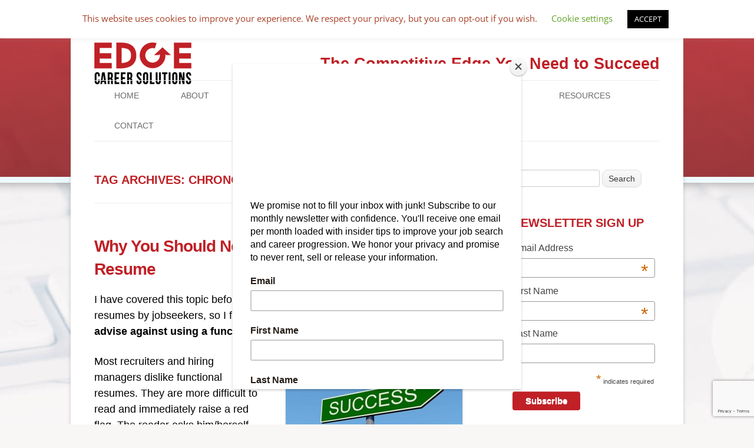

--- FILE ---
content_type: text/html; charset=UTF-8
request_url: https://edgecareersolutions.com/tag/chronological-vs-functional-resume/
body_size: 16084
content:
<!DOCTYPE html>
<!--[if IE 7]>
<html class="ie ie7" lang="en">
<![endif]-->
<!--[if IE 8]>
<html class="ie ie8" lang="en">
<![endif]-->
<!--[if !(IE 7) | !(IE 8)  ]><!-->
<html lang="en">
<!--<![endif]-->
<head>
<meta http-equiv="Content-Type" content="text/html" charset="UTF-8" />
<meta name="viewport" content="width=device-width" />
<title>chronological vs. functional resume Archives - Edge Career Solutions</title>
<link rel="profile" href="http://gmpg.org/xfn/11" />
<link href='https://fonts.googleapis.com/css?family=Source+Sans+Pro:400,700,400italic,700italic' rel='stylesheet' type='text/css'>
<link rel="pingback" href="https://edgecareersolutions.com/xmlrpc.php" />
<!--[if lt IE 9]>
<script src="https://edgecareersolutions.com/wp-content/themes/twentytwelve/js/html5.js" type="text/javascript"></script>
<![endif]-->
<meta name='robots' content='index, follow, max-image-preview:large, max-snippet:-1, max-video-preview:-1' />

	<!-- This site is optimized with the Yoast SEO plugin v26.6 - https://yoast.com/wordpress/plugins/seo/ -->
	<link rel="canonical" href="https://edgecareersolutions.com/tag/chronological-vs-functional-resume/" />
	<meta property="og:locale" content="en_US" />
	<meta property="og:type" content="article" />
	<meta property="og:title" content="chronological vs. functional resume Archives - Edge Career Solutions" />
	<meta property="og:url" content="https://edgecareersolutions.com/tag/chronological-vs-functional-resume/" />
	<meta property="og:site_name" content="Edge Career Solutions" />
	<meta name="twitter:card" content="summary_large_image" />
	<meta name="twitter:site" content="@EdgeCareersCT" />
	<script type="application/ld+json" class="yoast-schema-graph">{"@context":"https://schema.org","@graph":[{"@type":"CollectionPage","@id":"https://edgecareersolutions.com/tag/chronological-vs-functional-resume/","url":"https://edgecareersolutions.com/tag/chronological-vs-functional-resume/","name":"chronological vs. functional resume Archives - Edge Career Solutions","isPartOf":{"@id":"https://edgecareersolutions.com/#website"},"breadcrumb":{"@id":"https://edgecareersolutions.com/tag/chronological-vs-functional-resume/#breadcrumb"},"inLanguage":"en"},{"@type":"BreadcrumbList","@id":"https://edgecareersolutions.com/tag/chronological-vs-functional-resume/#breadcrumb","itemListElement":[{"@type":"ListItem","position":1,"name":"Home","item":"https://edgecareersolutions.com/"},{"@type":"ListItem","position":2,"name":"chronological vs. functional resume"}]},{"@type":"WebSite","@id":"https://edgecareersolutions.com/#website","url":"https://edgecareersolutions.com/","name":"Edge Career Solutions","description":"The Competitive Edge You Need to Succeed","publisher":{"@id":"https://edgecareersolutions.com/#organization"},"potentialAction":[{"@type":"SearchAction","target":{"@type":"EntryPoint","urlTemplate":"https://edgecareersolutions.com/?s={search_term_string}"},"query-input":{"@type":"PropertyValueSpecification","valueRequired":true,"valueName":"search_term_string"}}],"inLanguage":"en"},{"@type":"Organization","@id":"https://edgecareersolutions.com/#organization","name":"EDGE Career Solutions","url":"https://edgecareersolutions.com/","logo":{"@type":"ImageObject","inLanguage":"en","@id":"https://edgecareersolutions.com/#/schema/logo/image/","url":"https://edgecareersolutions.com/wp-content/uploads/2015/08/Edge-Career-Solutions-logo-from-website.png","contentUrl":"https://edgecareersolutions.com/wp-content/uploads/2015/08/Edge-Career-Solutions-logo-from-website.png","width":182,"height":74,"caption":"EDGE Career Solutions"},"image":{"@id":"https://edgecareersolutions.com/#/schema/logo/image/"},"sameAs":["https://www.facebook.com/pg/EDGECareerSolutions","https://x.com/EdgeCareersCT","https://www.linkedin.com/in/trish-thomas-mcgrath"]}]}</script>
	<!-- / Yoast SEO plugin. -->


<link rel="alternate" type="application/rss+xml" title="Edge Career Solutions &raquo; Feed" href="https://edgecareersolutions.com/feed/" />
<link rel="alternate" type="application/rss+xml" title="Edge Career Solutions &raquo; Comments Feed" href="https://edgecareersolutions.com/comments/feed/" />
<link rel="alternate" type="application/rss+xml" title="Edge Career Solutions &raquo; chronological vs. functional resume Tag Feed" href="https://edgecareersolutions.com/tag/chronological-vs-functional-resume/feed/" />
		<!-- This site uses the Google Analytics by ExactMetrics plugin v8.11.1 - Using Analytics tracking - https://www.exactmetrics.com/ -->
		<!-- Note: ExactMetrics is not currently configured on this site. The site owner needs to authenticate with Google Analytics in the ExactMetrics settings panel. -->
					<!-- No tracking code set -->
				<!-- / Google Analytics by ExactMetrics -->
		<style id='wp-img-auto-sizes-contain-inline-css' type='text/css'>
img:is([sizes=auto i],[sizes^="auto," i]){contain-intrinsic-size:3000px 1500px}
/*# sourceURL=wp-img-auto-sizes-contain-inline-css */
</style>
<style id='wp-emoji-styles-inline-css' type='text/css'>

	img.wp-smiley, img.emoji {
		display: inline !important;
		border: none !important;
		box-shadow: none !important;
		height: 1em !important;
		width: 1em !important;
		margin: 0 0.07em !important;
		vertical-align: -0.1em !important;
		background: none !important;
		padding: 0 !important;
	}
/*# sourceURL=wp-emoji-styles-inline-css */
</style>
<style id='wp-block-library-inline-css' type='text/css'>
:root{--wp-block-synced-color:#7a00df;--wp-block-synced-color--rgb:122,0,223;--wp-bound-block-color:var(--wp-block-synced-color);--wp-editor-canvas-background:#ddd;--wp-admin-theme-color:#007cba;--wp-admin-theme-color--rgb:0,124,186;--wp-admin-theme-color-darker-10:#006ba1;--wp-admin-theme-color-darker-10--rgb:0,107,160.5;--wp-admin-theme-color-darker-20:#005a87;--wp-admin-theme-color-darker-20--rgb:0,90,135;--wp-admin-border-width-focus:2px}@media (min-resolution:192dpi){:root{--wp-admin-border-width-focus:1.5px}}.wp-element-button{cursor:pointer}:root .has-very-light-gray-background-color{background-color:#eee}:root .has-very-dark-gray-background-color{background-color:#313131}:root .has-very-light-gray-color{color:#eee}:root .has-very-dark-gray-color{color:#313131}:root .has-vivid-green-cyan-to-vivid-cyan-blue-gradient-background{background:linear-gradient(135deg,#00d084,#0693e3)}:root .has-purple-crush-gradient-background{background:linear-gradient(135deg,#34e2e4,#4721fb 50%,#ab1dfe)}:root .has-hazy-dawn-gradient-background{background:linear-gradient(135deg,#faaca8,#dad0ec)}:root .has-subdued-olive-gradient-background{background:linear-gradient(135deg,#fafae1,#67a671)}:root .has-atomic-cream-gradient-background{background:linear-gradient(135deg,#fdd79a,#004a59)}:root .has-nightshade-gradient-background{background:linear-gradient(135deg,#330968,#31cdcf)}:root .has-midnight-gradient-background{background:linear-gradient(135deg,#020381,#2874fc)}:root{--wp--preset--font-size--normal:16px;--wp--preset--font-size--huge:42px}.has-regular-font-size{font-size:1em}.has-larger-font-size{font-size:2.625em}.has-normal-font-size{font-size:var(--wp--preset--font-size--normal)}.has-huge-font-size{font-size:var(--wp--preset--font-size--huge)}.has-text-align-center{text-align:center}.has-text-align-left{text-align:left}.has-text-align-right{text-align:right}.has-fit-text{white-space:nowrap!important}#end-resizable-editor-section{display:none}.aligncenter{clear:both}.items-justified-left{justify-content:flex-start}.items-justified-center{justify-content:center}.items-justified-right{justify-content:flex-end}.items-justified-space-between{justify-content:space-between}.screen-reader-text{border:0;clip-path:inset(50%);height:1px;margin:-1px;overflow:hidden;padding:0;position:absolute;width:1px;word-wrap:normal!important}.screen-reader-text:focus{background-color:#ddd;clip-path:none;color:#444;display:block;font-size:1em;height:auto;left:5px;line-height:normal;padding:15px 23px 14px;text-decoration:none;top:5px;width:auto;z-index:100000}html :where(.has-border-color){border-style:solid}html :where([style*=border-top-color]){border-top-style:solid}html :where([style*=border-right-color]){border-right-style:solid}html :where([style*=border-bottom-color]){border-bottom-style:solid}html :where([style*=border-left-color]){border-left-style:solid}html :where([style*=border-width]){border-style:solid}html :where([style*=border-top-width]){border-top-style:solid}html :where([style*=border-right-width]){border-right-style:solid}html :where([style*=border-bottom-width]){border-bottom-style:solid}html :where([style*=border-left-width]){border-left-style:solid}html :where(img[class*=wp-image-]){height:auto;max-width:100%}:where(figure){margin:0 0 1em}html :where(.is-position-sticky){--wp-admin--admin-bar--position-offset:var(--wp-admin--admin-bar--height,0px)}@media screen and (max-width:600px){html :where(.is-position-sticky){--wp-admin--admin-bar--position-offset:0px}}

/*# sourceURL=wp-block-library-inline-css */
</style><style id='wp-block-image-inline-css' type='text/css'>
.wp-block-image>a,.wp-block-image>figure>a{display:inline-block}.wp-block-image img{box-sizing:border-box;height:auto;max-width:100%;vertical-align:bottom}@media not (prefers-reduced-motion){.wp-block-image img.hide{visibility:hidden}.wp-block-image img.show{animation:show-content-image .4s}}.wp-block-image[style*=border-radius] img,.wp-block-image[style*=border-radius]>a{border-radius:inherit}.wp-block-image.has-custom-border img{box-sizing:border-box}.wp-block-image.aligncenter{text-align:center}.wp-block-image.alignfull>a,.wp-block-image.alignwide>a{width:100%}.wp-block-image.alignfull img,.wp-block-image.alignwide img{height:auto;width:100%}.wp-block-image .aligncenter,.wp-block-image .alignleft,.wp-block-image .alignright,.wp-block-image.aligncenter,.wp-block-image.alignleft,.wp-block-image.alignright{display:table}.wp-block-image .aligncenter>figcaption,.wp-block-image .alignleft>figcaption,.wp-block-image .alignright>figcaption,.wp-block-image.aligncenter>figcaption,.wp-block-image.alignleft>figcaption,.wp-block-image.alignright>figcaption{caption-side:bottom;display:table-caption}.wp-block-image .alignleft{float:left;margin:.5em 1em .5em 0}.wp-block-image .alignright{float:right;margin:.5em 0 .5em 1em}.wp-block-image .aligncenter{margin-left:auto;margin-right:auto}.wp-block-image :where(figcaption){margin-bottom:1em;margin-top:.5em}.wp-block-image.is-style-circle-mask img{border-radius:9999px}@supports ((-webkit-mask-image:none) or (mask-image:none)) or (-webkit-mask-image:none){.wp-block-image.is-style-circle-mask img{border-radius:0;-webkit-mask-image:url('data:image/svg+xml;utf8,<svg viewBox="0 0 100 100" xmlns="http://www.w3.org/2000/svg"><circle cx="50" cy="50" r="50"/></svg>');mask-image:url('data:image/svg+xml;utf8,<svg viewBox="0 0 100 100" xmlns="http://www.w3.org/2000/svg"><circle cx="50" cy="50" r="50"/></svg>');mask-mode:alpha;-webkit-mask-position:center;mask-position:center;-webkit-mask-repeat:no-repeat;mask-repeat:no-repeat;-webkit-mask-size:contain;mask-size:contain}}:root :where(.wp-block-image.is-style-rounded img,.wp-block-image .is-style-rounded img){border-radius:9999px}.wp-block-image figure{margin:0}.wp-lightbox-container{display:flex;flex-direction:column;position:relative}.wp-lightbox-container img{cursor:zoom-in}.wp-lightbox-container img:hover+button{opacity:1}.wp-lightbox-container button{align-items:center;backdrop-filter:blur(16px) saturate(180%);background-color:#5a5a5a40;border:none;border-radius:4px;cursor:zoom-in;display:flex;height:20px;justify-content:center;opacity:0;padding:0;position:absolute;right:16px;text-align:center;top:16px;width:20px;z-index:100}@media not (prefers-reduced-motion){.wp-lightbox-container button{transition:opacity .2s ease}}.wp-lightbox-container button:focus-visible{outline:3px auto #5a5a5a40;outline:3px auto -webkit-focus-ring-color;outline-offset:3px}.wp-lightbox-container button:hover{cursor:pointer;opacity:1}.wp-lightbox-container button:focus{opacity:1}.wp-lightbox-container button:focus,.wp-lightbox-container button:hover,.wp-lightbox-container button:not(:hover):not(:active):not(.has-background){background-color:#5a5a5a40;border:none}.wp-lightbox-overlay{box-sizing:border-box;cursor:zoom-out;height:100vh;left:0;overflow:hidden;position:fixed;top:0;visibility:hidden;width:100%;z-index:100000}.wp-lightbox-overlay .close-button{align-items:center;cursor:pointer;display:flex;justify-content:center;min-height:40px;min-width:40px;padding:0;position:absolute;right:calc(env(safe-area-inset-right) + 16px);top:calc(env(safe-area-inset-top) + 16px);z-index:5000000}.wp-lightbox-overlay .close-button:focus,.wp-lightbox-overlay .close-button:hover,.wp-lightbox-overlay .close-button:not(:hover):not(:active):not(.has-background){background:none;border:none}.wp-lightbox-overlay .lightbox-image-container{height:var(--wp--lightbox-container-height);left:50%;overflow:hidden;position:absolute;top:50%;transform:translate(-50%,-50%);transform-origin:top left;width:var(--wp--lightbox-container-width);z-index:9999999999}.wp-lightbox-overlay .wp-block-image{align-items:center;box-sizing:border-box;display:flex;height:100%;justify-content:center;margin:0;position:relative;transform-origin:0 0;width:100%;z-index:3000000}.wp-lightbox-overlay .wp-block-image img{height:var(--wp--lightbox-image-height);min-height:var(--wp--lightbox-image-height);min-width:var(--wp--lightbox-image-width);width:var(--wp--lightbox-image-width)}.wp-lightbox-overlay .wp-block-image figcaption{display:none}.wp-lightbox-overlay button{background:none;border:none}.wp-lightbox-overlay .scrim{background-color:#fff;height:100%;opacity:.9;position:absolute;width:100%;z-index:2000000}.wp-lightbox-overlay.active{visibility:visible}@media not (prefers-reduced-motion){.wp-lightbox-overlay.active{animation:turn-on-visibility .25s both}.wp-lightbox-overlay.active img{animation:turn-on-visibility .35s both}.wp-lightbox-overlay.show-closing-animation:not(.active){animation:turn-off-visibility .35s both}.wp-lightbox-overlay.show-closing-animation:not(.active) img{animation:turn-off-visibility .25s both}.wp-lightbox-overlay.zoom.active{animation:none;opacity:1;visibility:visible}.wp-lightbox-overlay.zoom.active .lightbox-image-container{animation:lightbox-zoom-in .4s}.wp-lightbox-overlay.zoom.active .lightbox-image-container img{animation:none}.wp-lightbox-overlay.zoom.active .scrim{animation:turn-on-visibility .4s forwards}.wp-lightbox-overlay.zoom.show-closing-animation:not(.active){animation:none}.wp-lightbox-overlay.zoom.show-closing-animation:not(.active) .lightbox-image-container{animation:lightbox-zoom-out .4s}.wp-lightbox-overlay.zoom.show-closing-animation:not(.active) .lightbox-image-container img{animation:none}.wp-lightbox-overlay.zoom.show-closing-animation:not(.active) .scrim{animation:turn-off-visibility .4s forwards}}@keyframes show-content-image{0%{visibility:hidden}99%{visibility:hidden}to{visibility:visible}}@keyframes turn-on-visibility{0%{opacity:0}to{opacity:1}}@keyframes turn-off-visibility{0%{opacity:1;visibility:visible}99%{opacity:0;visibility:visible}to{opacity:0;visibility:hidden}}@keyframes lightbox-zoom-in{0%{transform:translate(calc((-100vw + var(--wp--lightbox-scrollbar-width))/2 + var(--wp--lightbox-initial-left-position)),calc(-50vh + var(--wp--lightbox-initial-top-position))) scale(var(--wp--lightbox-scale))}to{transform:translate(-50%,-50%) scale(1)}}@keyframes lightbox-zoom-out{0%{transform:translate(-50%,-50%) scale(1);visibility:visible}99%{visibility:visible}to{transform:translate(calc((-100vw + var(--wp--lightbox-scrollbar-width))/2 + var(--wp--lightbox-initial-left-position)),calc(-50vh + var(--wp--lightbox-initial-top-position))) scale(var(--wp--lightbox-scale));visibility:hidden}}
/*# sourceURL=https://edgecareersolutions.com/wp-includes/blocks/image/style.min.css */
</style>
<style id='wp-block-image-theme-inline-css' type='text/css'>
:root :where(.wp-block-image figcaption){color:#555;font-size:13px;text-align:center}.is-dark-theme :root :where(.wp-block-image figcaption){color:#ffffffa6}.wp-block-image{margin:0 0 1em}
/*# sourceURL=https://edgecareersolutions.com/wp-includes/blocks/image/theme.min.css */
</style>
<style id='wp-block-paragraph-inline-css' type='text/css'>
.is-small-text{font-size:.875em}.is-regular-text{font-size:1em}.is-large-text{font-size:2.25em}.is-larger-text{font-size:3em}.has-drop-cap:not(:focus):first-letter{float:left;font-size:8.4em;font-style:normal;font-weight:100;line-height:.68;margin:.05em .1em 0 0;text-transform:uppercase}body.rtl .has-drop-cap:not(:focus):first-letter{float:none;margin-left:.1em}p.has-drop-cap.has-background{overflow:hidden}:root :where(p.has-background){padding:1.25em 2.375em}:where(p.has-text-color:not(.has-link-color)) a{color:inherit}p.has-text-align-left[style*="writing-mode:vertical-lr"],p.has-text-align-right[style*="writing-mode:vertical-rl"]{rotate:180deg}
/*# sourceURL=https://edgecareersolutions.com/wp-includes/blocks/paragraph/style.min.css */
</style>
<style id='global-styles-inline-css' type='text/css'>
:root{--wp--preset--aspect-ratio--square: 1;--wp--preset--aspect-ratio--4-3: 4/3;--wp--preset--aspect-ratio--3-4: 3/4;--wp--preset--aspect-ratio--3-2: 3/2;--wp--preset--aspect-ratio--2-3: 2/3;--wp--preset--aspect-ratio--16-9: 16/9;--wp--preset--aspect-ratio--9-16: 9/16;--wp--preset--color--black: #000000;--wp--preset--color--cyan-bluish-gray: #abb8c3;--wp--preset--color--white: #fff;--wp--preset--color--pale-pink: #f78da7;--wp--preset--color--vivid-red: #cf2e2e;--wp--preset--color--luminous-vivid-orange: #ff6900;--wp--preset--color--luminous-vivid-amber: #fcb900;--wp--preset--color--light-green-cyan: #7bdcb5;--wp--preset--color--vivid-green-cyan: #00d084;--wp--preset--color--pale-cyan-blue: #8ed1fc;--wp--preset--color--vivid-cyan-blue: #0693e3;--wp--preset--color--vivid-purple: #9b51e0;--wp--preset--color--blue: #21759b;--wp--preset--color--dark-gray: #444;--wp--preset--color--medium-gray: #9f9f9f;--wp--preset--color--light-gray: #e6e6e6;--wp--preset--gradient--vivid-cyan-blue-to-vivid-purple: linear-gradient(135deg,rgb(6,147,227) 0%,rgb(155,81,224) 100%);--wp--preset--gradient--light-green-cyan-to-vivid-green-cyan: linear-gradient(135deg,rgb(122,220,180) 0%,rgb(0,208,130) 100%);--wp--preset--gradient--luminous-vivid-amber-to-luminous-vivid-orange: linear-gradient(135deg,rgb(252,185,0) 0%,rgb(255,105,0) 100%);--wp--preset--gradient--luminous-vivid-orange-to-vivid-red: linear-gradient(135deg,rgb(255,105,0) 0%,rgb(207,46,46) 100%);--wp--preset--gradient--very-light-gray-to-cyan-bluish-gray: linear-gradient(135deg,rgb(238,238,238) 0%,rgb(169,184,195) 100%);--wp--preset--gradient--cool-to-warm-spectrum: linear-gradient(135deg,rgb(74,234,220) 0%,rgb(151,120,209) 20%,rgb(207,42,186) 40%,rgb(238,44,130) 60%,rgb(251,105,98) 80%,rgb(254,248,76) 100%);--wp--preset--gradient--blush-light-purple: linear-gradient(135deg,rgb(255,206,236) 0%,rgb(152,150,240) 100%);--wp--preset--gradient--blush-bordeaux: linear-gradient(135deg,rgb(254,205,165) 0%,rgb(254,45,45) 50%,rgb(107,0,62) 100%);--wp--preset--gradient--luminous-dusk: linear-gradient(135deg,rgb(255,203,112) 0%,rgb(199,81,192) 50%,rgb(65,88,208) 100%);--wp--preset--gradient--pale-ocean: linear-gradient(135deg,rgb(255,245,203) 0%,rgb(182,227,212) 50%,rgb(51,167,181) 100%);--wp--preset--gradient--electric-grass: linear-gradient(135deg,rgb(202,248,128) 0%,rgb(113,206,126) 100%);--wp--preset--gradient--midnight: linear-gradient(135deg,rgb(2,3,129) 0%,rgb(40,116,252) 100%);--wp--preset--font-size--small: 13px;--wp--preset--font-size--medium: 20px;--wp--preset--font-size--large: 36px;--wp--preset--font-size--x-large: 42px;--wp--preset--spacing--20: 0.44rem;--wp--preset--spacing--30: 0.67rem;--wp--preset--spacing--40: 1rem;--wp--preset--spacing--50: 1.5rem;--wp--preset--spacing--60: 2.25rem;--wp--preset--spacing--70: 3.38rem;--wp--preset--spacing--80: 5.06rem;--wp--preset--shadow--natural: 6px 6px 9px rgba(0, 0, 0, 0.2);--wp--preset--shadow--deep: 12px 12px 50px rgba(0, 0, 0, 0.4);--wp--preset--shadow--sharp: 6px 6px 0px rgba(0, 0, 0, 0.2);--wp--preset--shadow--outlined: 6px 6px 0px -3px rgb(255, 255, 255), 6px 6px rgb(0, 0, 0);--wp--preset--shadow--crisp: 6px 6px 0px rgb(0, 0, 0);}:where(.is-layout-flex){gap: 0.5em;}:where(.is-layout-grid){gap: 0.5em;}body .is-layout-flex{display: flex;}.is-layout-flex{flex-wrap: wrap;align-items: center;}.is-layout-flex > :is(*, div){margin: 0;}body .is-layout-grid{display: grid;}.is-layout-grid > :is(*, div){margin: 0;}:where(.wp-block-columns.is-layout-flex){gap: 2em;}:where(.wp-block-columns.is-layout-grid){gap: 2em;}:where(.wp-block-post-template.is-layout-flex){gap: 1.25em;}:where(.wp-block-post-template.is-layout-grid){gap: 1.25em;}.has-black-color{color: var(--wp--preset--color--black) !important;}.has-cyan-bluish-gray-color{color: var(--wp--preset--color--cyan-bluish-gray) !important;}.has-white-color{color: var(--wp--preset--color--white) !important;}.has-pale-pink-color{color: var(--wp--preset--color--pale-pink) !important;}.has-vivid-red-color{color: var(--wp--preset--color--vivid-red) !important;}.has-luminous-vivid-orange-color{color: var(--wp--preset--color--luminous-vivid-orange) !important;}.has-luminous-vivid-amber-color{color: var(--wp--preset--color--luminous-vivid-amber) !important;}.has-light-green-cyan-color{color: var(--wp--preset--color--light-green-cyan) !important;}.has-vivid-green-cyan-color{color: var(--wp--preset--color--vivid-green-cyan) !important;}.has-pale-cyan-blue-color{color: var(--wp--preset--color--pale-cyan-blue) !important;}.has-vivid-cyan-blue-color{color: var(--wp--preset--color--vivid-cyan-blue) !important;}.has-vivid-purple-color{color: var(--wp--preset--color--vivid-purple) !important;}.has-black-background-color{background-color: var(--wp--preset--color--black) !important;}.has-cyan-bluish-gray-background-color{background-color: var(--wp--preset--color--cyan-bluish-gray) !important;}.has-white-background-color{background-color: var(--wp--preset--color--white) !important;}.has-pale-pink-background-color{background-color: var(--wp--preset--color--pale-pink) !important;}.has-vivid-red-background-color{background-color: var(--wp--preset--color--vivid-red) !important;}.has-luminous-vivid-orange-background-color{background-color: var(--wp--preset--color--luminous-vivid-orange) !important;}.has-luminous-vivid-amber-background-color{background-color: var(--wp--preset--color--luminous-vivid-amber) !important;}.has-light-green-cyan-background-color{background-color: var(--wp--preset--color--light-green-cyan) !important;}.has-vivid-green-cyan-background-color{background-color: var(--wp--preset--color--vivid-green-cyan) !important;}.has-pale-cyan-blue-background-color{background-color: var(--wp--preset--color--pale-cyan-blue) !important;}.has-vivid-cyan-blue-background-color{background-color: var(--wp--preset--color--vivid-cyan-blue) !important;}.has-vivid-purple-background-color{background-color: var(--wp--preset--color--vivid-purple) !important;}.has-black-border-color{border-color: var(--wp--preset--color--black) !important;}.has-cyan-bluish-gray-border-color{border-color: var(--wp--preset--color--cyan-bluish-gray) !important;}.has-white-border-color{border-color: var(--wp--preset--color--white) !important;}.has-pale-pink-border-color{border-color: var(--wp--preset--color--pale-pink) !important;}.has-vivid-red-border-color{border-color: var(--wp--preset--color--vivid-red) !important;}.has-luminous-vivid-orange-border-color{border-color: var(--wp--preset--color--luminous-vivid-orange) !important;}.has-luminous-vivid-amber-border-color{border-color: var(--wp--preset--color--luminous-vivid-amber) !important;}.has-light-green-cyan-border-color{border-color: var(--wp--preset--color--light-green-cyan) !important;}.has-vivid-green-cyan-border-color{border-color: var(--wp--preset--color--vivid-green-cyan) !important;}.has-pale-cyan-blue-border-color{border-color: var(--wp--preset--color--pale-cyan-blue) !important;}.has-vivid-cyan-blue-border-color{border-color: var(--wp--preset--color--vivid-cyan-blue) !important;}.has-vivid-purple-border-color{border-color: var(--wp--preset--color--vivid-purple) !important;}.has-vivid-cyan-blue-to-vivid-purple-gradient-background{background: var(--wp--preset--gradient--vivid-cyan-blue-to-vivid-purple) !important;}.has-light-green-cyan-to-vivid-green-cyan-gradient-background{background: var(--wp--preset--gradient--light-green-cyan-to-vivid-green-cyan) !important;}.has-luminous-vivid-amber-to-luminous-vivid-orange-gradient-background{background: var(--wp--preset--gradient--luminous-vivid-amber-to-luminous-vivid-orange) !important;}.has-luminous-vivid-orange-to-vivid-red-gradient-background{background: var(--wp--preset--gradient--luminous-vivid-orange-to-vivid-red) !important;}.has-very-light-gray-to-cyan-bluish-gray-gradient-background{background: var(--wp--preset--gradient--very-light-gray-to-cyan-bluish-gray) !important;}.has-cool-to-warm-spectrum-gradient-background{background: var(--wp--preset--gradient--cool-to-warm-spectrum) !important;}.has-blush-light-purple-gradient-background{background: var(--wp--preset--gradient--blush-light-purple) !important;}.has-blush-bordeaux-gradient-background{background: var(--wp--preset--gradient--blush-bordeaux) !important;}.has-luminous-dusk-gradient-background{background: var(--wp--preset--gradient--luminous-dusk) !important;}.has-pale-ocean-gradient-background{background: var(--wp--preset--gradient--pale-ocean) !important;}.has-electric-grass-gradient-background{background: var(--wp--preset--gradient--electric-grass) !important;}.has-midnight-gradient-background{background: var(--wp--preset--gradient--midnight) !important;}.has-small-font-size{font-size: var(--wp--preset--font-size--small) !important;}.has-medium-font-size{font-size: var(--wp--preset--font-size--medium) !important;}.has-large-font-size{font-size: var(--wp--preset--font-size--large) !important;}.has-x-large-font-size{font-size: var(--wp--preset--font-size--x-large) !important;}
/*# sourceURL=global-styles-inline-css */
</style>

<style id='classic-theme-styles-inline-css' type='text/css'>
/*! This file is auto-generated */
.wp-block-button__link{color:#fff;background-color:#32373c;border-radius:9999px;box-shadow:none;text-decoration:none;padding:calc(.667em + 2px) calc(1.333em + 2px);font-size:1.125em}.wp-block-file__button{background:#32373c;color:#fff;text-decoration:none}
/*# sourceURL=/wp-includes/css/classic-themes.min.css */
</style>
<link rel='stylesheet' id='contact-form-7-css' href='https://edgecareersolutions.com/wp-content/plugins/contact-form-7/includes/css/styles.css?ver=6.1.4' type='text/css' media='all' />
<link rel='stylesheet' id='cookie-law-info-css' href='https://edgecareersolutions.com/wp-content/plugins/cookie-law-info/legacy/public/css/cookie-law-info-public.css?ver=3.3.9.1' type='text/css' media='all' />
<link rel='stylesheet' id='cookie-law-info-gdpr-css' href='https://edgecareersolutions.com/wp-content/plugins/cookie-law-info/legacy/public/css/cookie-law-info-gdpr.css?ver=3.3.9.1' type='text/css' media='all' />
<link rel='stylesheet' id='twentytwelve-fonts-css' href='https://edgecareersolutions.com/wp-content/themes/twentytwelve/fonts/font-open-sans.css?ver=20230328' type='text/css' media='all' />
<link rel='stylesheet' id='twentytwelve-style-css' href='https://edgecareersolutions.com/wp-content/themes/The_Resume_Resource/style.css?ver=20251202' type='text/css' media='all' />
<link rel='stylesheet' id='twentytwelve-block-style-css' href='https://edgecareersolutions.com/wp-content/themes/twentytwelve/css/blocks.css?ver=20251031' type='text/css' media='all' />
<script type="text/javascript" src="https://edgecareersolutions.com/wp-includes/js/jquery/jquery.min.js?ver=3.7.1" id="jquery-core-js"></script>
<script type="text/javascript" src="https://edgecareersolutions.com/wp-includes/js/jquery/jquery-migrate.min.js?ver=3.4.1" id="jquery-migrate-js"></script>
<script type="text/javascript" id="cookie-law-info-js-extra">
/* <![CDATA[ */
var Cli_Data = {"nn_cookie_ids":[],"cookielist":[],"non_necessary_cookies":[],"ccpaEnabled":"","ccpaRegionBased":"","ccpaBarEnabled":"","strictlyEnabled":["necessary","obligatoire"],"ccpaType":"gdpr","js_blocking":"","custom_integration":"","triggerDomRefresh":"","secure_cookies":""};
var cli_cookiebar_settings = {"animate_speed_hide":"500","animate_speed_show":"500","background":"#FFF","border":"#b1a6a6c2","border_on":"","button_1_button_colour":"#000","button_1_button_hover":"#000000","button_1_link_colour":"#fff","button_1_as_button":"1","button_1_new_win":"","button_2_button_colour":"#333","button_2_button_hover":"#292929","button_2_link_colour":"#444","button_2_as_button":"","button_2_hidebar":"","button_3_button_colour":"#000","button_3_button_hover":"#000000","button_3_link_colour":"#fff","button_3_as_button":"1","button_3_new_win":"","button_4_button_colour":"#000","button_4_button_hover":"#000000","button_4_link_colour":"#62a329","button_4_as_button":"","button_7_button_colour":"#61a229","button_7_button_hover":"#4e8221","button_7_link_colour":"#fff","button_7_as_button":"1","button_7_new_win":"","font_family":"inherit","header_fix":"","notify_animate_hide":"","notify_animate_show":"","notify_div_id":"#cookie-law-info-bar","notify_position_horizontal":"right","notify_position_vertical":"top","scroll_close":"","scroll_close_reload":"","accept_close_reload":"","reject_close_reload":"","showagain_tab":"","showagain_background":"#fff","showagain_border":"#000","showagain_div_id":"#cookie-law-info-again","showagain_x_position":"100px","text":"#a84026","show_once_yn":"","show_once":"10000","logging_on":"","as_popup":"","popup_overlay":"1","bar_heading_text":"","cookie_bar_as":"banner","popup_showagain_position":"bottom-right","widget_position":"left"};
var log_object = {"ajax_url":"https://edgecareersolutions.com/wp-admin/admin-ajax.php"};
//# sourceURL=cookie-law-info-js-extra
/* ]]> */
</script>
<script type="text/javascript" src="https://edgecareersolutions.com/wp-content/plugins/cookie-law-info/legacy/public/js/cookie-law-info-public.js?ver=3.3.9.1" id="cookie-law-info-js"></script>
<script type="text/javascript" src="https://edgecareersolutions.com/wp-content/themes/twentytwelve/js/navigation.js?ver=20250303" id="twentytwelve-navigation-js" defer="defer" data-wp-strategy="defer"></script>
<link rel="https://api.w.org/" href="https://edgecareersolutions.com/wp-json/" /><link rel="alternate" title="JSON" type="application/json" href="https://edgecareersolutions.com/wp-json/wp/v2/tags/108" /><link rel="EditURI" type="application/rsd+xml" title="RSD" href="https://edgecareersolutions.com/xmlrpc.php?rsd" />

<script type="text/javascript">
(function(url){
	if(/(?:Chrome\/26\.0\.1410\.63 Safari\/537\.31|WordfenceTestMonBot)/.test(navigator.userAgent)){ return; }
	var addEvent = function(evt, handler) {
		if (window.addEventListener) {
			document.addEventListener(evt, handler, false);
		} else if (window.attachEvent) {
			document.attachEvent('on' + evt, handler);
		}
	};
	var removeEvent = function(evt, handler) {
		if (window.removeEventListener) {
			document.removeEventListener(evt, handler, false);
		} else if (window.detachEvent) {
			document.detachEvent('on' + evt, handler);
		}
	};
	var evts = 'contextmenu dblclick drag dragend dragenter dragleave dragover dragstart drop keydown keypress keyup mousedown mousemove mouseout mouseover mouseup mousewheel scroll'.split(' ');
	var logHuman = function() {
		if (window.wfLogHumanRan) { return; }
		window.wfLogHumanRan = true;
		var wfscr = document.createElement('script');
		wfscr.type = 'text/javascript';
		wfscr.async = true;
		wfscr.src = url + '&r=' + Math.random();
		(document.getElementsByTagName('head')[0]||document.getElementsByTagName('body')[0]).appendChild(wfscr);
		for (var i = 0; i < evts.length; i++) {
			removeEvent(evts[i], logHuman);
		}
	};
	for (var i = 0; i < evts.length; i++) {
		addEvent(evts[i], logHuman);
	}
})('//edgecareersolutions.com/?wordfence_lh=1&hid=E7357973DE429EAC1F090EAE441E1FA3');
</script><style type="text/css" id="custom-background-css">
body.custom-background { background-color: #f8f7f5; }
</style>
	<link rel="icon" href="https://edgecareersolutions.com/wp-content/uploads/2018/10/cropped-ECS-for-FB-pic-32x32.jpg" sizes="32x32" />
<link rel="icon" href="https://edgecareersolutions.com/wp-content/uploads/2018/10/cropped-ECS-for-FB-pic-192x192.jpg" sizes="192x192" />
<link rel="apple-touch-icon" href="https://edgecareersolutions.com/wp-content/uploads/2018/10/cropped-ECS-for-FB-pic-180x180.jpg" />
<meta name="msapplication-TileImage" content="https://edgecareersolutions.com/wp-content/uploads/2018/10/cropped-ECS-for-FB-pic-270x270.jpg" />
<script id="mcjs">!function(c,h,i,m,p){m=c.createElement(h),p=c.getElementsByTagName(h)[0],m.async=1,m.src=i,p.parentNode.insertBefore(m,p)}(document,"script","https://chimpstatic.com/mcjs-connected/js/users/284414c809613410c7ea36029/4b841f037c319795137388111.js");</script>
</head>

<body class="archive tag tag-chronological-vs-functional-resume tag-108 custom-background wp-embed-responsive wp-theme-twentytwelve wp-child-theme-The_Resume_Resource custom-font-enabled single-author">
<div id="page" class="hfeed site">
	<header id="masthead" class="site-header" role="banner">
		<hgroup>
			<a href="/index.php"><img id="mainlogo" alt="Edge Career Solutions" src="https://edgecareersolutions.com/wp-content/uploads/2020/10/Edge-Career-Solutions-Logo-165.png" /></a>
			<h2 class="site-description">The Competitive Edge You Need to Succeed</h2>
<!--<form role="search" method="get" id="searchform" class="searchform" action="https://edgecareersolutions.com.com/">
				<div style="float: right; margin-top: 10px; opacity:0.5;">
					<label class="screen-reader-text" for="s">Search for:</label>
					<input type="text" value="" name="s" id="s" />
					<input type="submit" id="searchsubmit" value="Search" />
				</div>
			</form>-->
		</hgroup>
				<nav id="site-navigation" class="main-navigation" role="navigation">
			<button class="menu-toggle">Menu</button>
			<a class="assistive-text" href="#content" title="Skip to content">Skip to content</a>
			<div class="menu-main-menu-container"><ul id="menu-main-menu" class="nav-menu"><li id="menu-item-2009" class="menu-item menu-item-type-post_type menu-item-object-page menu-item-home menu-item-2009"><a href="https://edgecareersolutions.com/">Home</a></li>
<li id="menu-item-119" class="menu-item menu-item-type-post_type menu-item-object-page menu-item-has-children menu-item-119"><a href="https://edgecareersolutions.com/meet-trish-thomas-mcgrath/" title="About Trish McGrath">About</a>
<ul class="sub-menu">
	<li id="menu-item-3415" class="menu-item menu-item-type-post_type menu-item-object-page menu-item-3415"><a href="https://edgecareersolutions.com/meet-trish-thomas-mcgrath/">Meet Your Career Coach</a></li>
	<li id="menu-item-123" class="menu-item menu-item-type-post_type menu-item-object-page menu-item-123"><a href="https://edgecareersolutions.com/coaching-process/" title="Career Coaching Process">The Coaching Process</a></li>
	<li id="menu-item-3384" class="menu-item menu-item-type-post_type menu-item-object-page menu-item-3384"><a href="https://edgecareersolutions.com/career-coaching-style/" title="My Approach to Career Coaching ">My Coaching Style</a></li>
	<li id="menu-item-4203" class="menu-item menu-item-type-post_type menu-item-object-page menu-item-4203"><a href="https://edgecareersolutions.com/industries-served/">Industries Served</a></li>
</ul>
</li>
<li id="menu-item-2509" class="menu-item menu-item-type-post_type menu-item-object-page menu-item-2509"><a href="https://edgecareersolutions.com/career-solutions-packages/" title="Resume and Career Coaching Packages">Resume Packages</a></li>
<li id="menu-item-1964" class="menu-item menu-item-type-post_type menu-item-object-page menu-item-has-children menu-item-1964"><a href="https://edgecareersolutions.com/transition-services/">Services</a>
<ul class="sub-menu">
	<li id="menu-item-2960" class="menu-item menu-item-type-post_type menu-item-object-page menu-item-has-children menu-item-2960"><a href="https://edgecareersolutions.com/transition-services/">For Job Seekers</a>
	<ul class="sub-menu">
		<li id="menu-item-5205" class="menu-item menu-item-type-post_type menu-item-object-page menu-item-5205"><a href="https://edgecareersolutions.com/6-figure-job-search-book/">Buy 6-Figure Job Search Book</a></li>
		<li id="menu-item-5537" class="menu-item menu-item-type-post_type menu-item-object-page menu-item-5537"><a href="https://edgecareersolutions.com/career-solutions-packages/">Resume and Coaching Packages</a></li>
		<li id="menu-item-3843" class="menu-item menu-item-type-post_type menu-item-object-page menu-item-3843"><a href="https://edgecareersolutions.com/linkedin-optimization/">LinkedIn Profiles and Training</a></li>
		<li id="menu-item-2510" class="menu-item menu-item-type-post_type menu-item-object-page menu-item-2510"><a href="https://edgecareersolutions.com/coaching-sessions/" title="career Coaching Sessions">Coaching Sessions</a></li>
		<li id="menu-item-2613" class="menu-item menu-item-type-post_type menu-item-object-page menu-item-2613"><a href="https://edgecareersolutions.com/mbti/" title="Myers Briggs Type Inventory Assessment">MBTI Personality Assessment</a></li>
	</ul>
</li>
	<li id="menu-item-4352" class="menu-item menu-item-type-post_type menu-item-object-page menu-item-has-children menu-item-4352"><a href="https://edgecareersolutions.com/employer-services-outplacement-traling-spouse/">For Employers</a>
	<ul class="sub-menu">
		<li id="menu-item-4218" class="menu-item menu-item-type-post_type menu-item-object-page menu-item-4218"><a href="https://edgecareersolutions.com/?page_id=4209">Outplacement Services</a></li>
		<li id="menu-item-4342" class="menu-item menu-item-type-post_type menu-item-object-page menu-item-4342"><a href="https://edgecareersolutions.com/trailing-partner-assistance/">Trailing Partner Assistance</a></li>
	</ul>
</li>
</ul>
</li>
<li id="menu-item-121" class="menu-item menu-item-type-post_type menu-item-object-page menu-item-121"><a href="https://edgecareersolutions.com/client-testimonials/" title="Coaching Client Testimonial">Testimonials</a></li>
<li id="menu-item-4114" class="menu-item menu-item-type-post_type menu-item-object-page menu-item-has-children menu-item-4114"><a href="https://edgecareersolutions.com/jobseeker-resources/">Resources</a>
<ul class="sub-menu">
	<li id="menu-item-5268" class="menu-item menu-item-type-custom menu-item-object-custom menu-item-5268"><a href="https://edgecareersolutions.writesea.com/login">Client Login</a></li>
	<li id="menu-item-5204" class="menu-item menu-item-type-post_type menu-item-object-page menu-item-5204"><a href="https://edgecareersolutions.com/6-figure-job-search-book/">Buy 6-Figure Job Search Book</a></li>
	<li id="menu-item-4056" class="menu-item menu-item-type-post_type menu-item-object-page menu-item-4056"><a href="https://edgecareersolutions.com/newsletter-archive/">Newsletters</a></li>
	<li id="menu-item-120" class="menu-item menu-item-type-post_type menu-item-object-page current_page_parent menu-item-120"><a href="https://edgecareersolutions.com/blog/" title="Resume and Job Search Tips ">Blog Posts</a></li>
	<li id="menu-item-4500" class="menu-item menu-item-type-post_type menu-item-object-page menu-item-4500"><a href="https://edgecareersolutions.com/workshops-and-webinars/">Workshops and Webinars</a></li>
</ul>
</li>
<li id="menu-item-2168" class="menu-item menu-item-type-post_type menu-item-object-page menu-item-2168"><a href="https://edgecareersolutions.com/contact/">Contact</a></li>
</ul></div>		</nav><!-- #site-navigation -->

			</header><!-- #masthead -->

	<div id="main" class="wrapper">
	<section id="primary" class="site-content">
		<div id="content" role="main">

					<header class="archive-header">
				<h1 class="archive-title">
				Tag Archives: <span>chronological vs. functional resume</span>				</h1>

						</header><!-- .archive-header -->

			
	<article id="post-3506" class="post-3506 post type-post status-publish format-standard hentry category-resumes tag-best-resume-format tag-chronological-vs-functional-resume tag-how-to-write-a-great-resume tag-resume-advice-from-a-professional-resume-writer">
				<header class="entry-header">
									<h1 class="entry-title">
				<a href="https://edgecareersolutions.com/why-you-shouldnt-use-a-functional-resume/" title="Permalink to Why You Should Never, Ever Use a Functional Resume" rel="bookmark">Why You Should Never, Ever Use a Functional Resume</a>
			</h1>
					</header><!-- .entry-header -->

				<div class="entry-content">
			
<p><span style="color: #000000;">I have covered this topic before, but am frequently asked about functional resumes by jobseekers, so I figured I’d address them again here. <strong>I strongly advise against using a functional resume. Ever. Period. No matter what.</strong></span></p>



<div class="wp-block-image">
<figure class="alignright is-resized"><img fetchpriority="high" decoding="async" class="alignright wp-image-611 size-medium" src="https://edgecareersolutions.com/wp-content/uploads/2013/07/success20and20failure20sign3-300x225.jpg" alt="" width="300" height="225" srcset="https://edgecareersolutions.com/wp-content/uploads/2013/07/success20and20failure20sign3-300x225.jpg 300w, https://edgecareersolutions.com/wp-content/uploads/2013/07/success20and20failure20sign3-624x468.jpg 624w, https://edgecareersolutions.com/wp-content/uploads/2013/07/success20and20failure20sign3.jpg 800w" sizes="(max-width: 300px) 100vw, 300px" />
<figcaption>      </figcaption>
</figure>
</div>



<p><span style="color: #000000;">Most recruiters and hiring managers dislike functional resumes. They are more difficult to read and immediately raise a red flag. The reader asks him/herself “What is the candidate trying to hide by grouping together their competencies and not showing me what they did where? A gap in employment, excessive job jumping or lack of experience?” Regardless of your reason for using a functional resume, you are doing yourself a disservice. The last thing you want to do is cause any negative feelings — and confusion is a negative feeling. You want the reader of your resume to feel nothing but positive feelings about you and your professional accomplishments.</span></p>
<p><span style="color: #000000;">The goal of your resume is to pique the interest of the reader and entice them to invite you in for an interview, right? So, <a style="color: #000000;" href="https://www.jobscan.co/blog/recruiters-functional-resume-format/"><strong><span style="color: #bf2026;">don’t annoy them</span></strong></a>. Make it easy for them to see the value you would add to their team. I will help you connect the dots between the results you deliver and their business needs. Packing your resume with specific career achievements provides proof that you are a valuable asset.</span></p>
<h3><span style="color: #bf2026;">Your Functional Resume Is Probably Hurting Your Job Search</span></h3>
<p> <a href="https://edgecareersolutions.com/why-you-shouldnt-use-a-functional-resume/#more-3506" class="more-link">Continue reading <span class="meta-nav">&rarr;</span></a></p>					</div><!-- .entry-content -->
		
		<footer class="entry-meta">
			This entry was posted in <a href="https://edgecareersolutions.com/category/resumes/" rel="category tag">Resumes</a> and tagged <a href="https://edgecareersolutions.com/tag/best-resume-format/" rel="tag">best resume format</a>, <a href="https://edgecareersolutions.com/tag/chronological-vs-functional-resume/" rel="tag">chronological vs. functional resume</a>, <a href="https://edgecareersolutions.com/tag/how-to-write-a-great-resume/" rel="tag">how to write a great resume</a>, <a href="https://edgecareersolutions.com/tag/resume-advice-from-a-professional-resume-writer/" rel="tag">resume advice from a professional resume writer</a><span class="by-author"> by <span class="author vcard"><a class="url fn n" href="https://edgecareersolutions.com/author/trishthomas/" title="View all posts by Edge Career Solutions" rel="author">Edge Career Solutions</a></span></span>.								</footer><!-- .entry-meta -->
	</article><!-- #post -->

	<article id="post-2982" class="post-2982 post type-post status-publish format-standard hentry category-career-success category-job-search-tips category-resumes tag-chronological-vs-functional-resume tag-hiring-a-professional-resume-writer tag-how-to-write-the-best-resume">
				<header class="entry-header">
									<h1 class="entry-title">
				<a href="https://edgecareersolutions.com/how-to-sell-yourself-effective-resume-writing/" title="Permalink to How to Turn Your Resume Into an Interview Magnet" rel="bookmark">How to Turn Your Resume Into an Interview Magnet</a>
			</h1>
					</header><!-- .entry-header -->

				<div class="entry-content">
			<p>Whether you are transitioning to a new career or looking to achieve your next professional milestone, a successful job search is all about selling yourself to prospective employers. Never thought you’d be in sales? When competing for a job, you are marketing yourself as both the product and the salesperson, and your most effective tool is your resume. <img decoding="async" class="alignright size-medium wp-image-2984" src="https://edgecareersolutions.com/wp-content/uploads/2017/11/selling-yourself-with-strong-resume-1-300x200.jpg" alt="Sell yourself with a strong resume" width="300" height="200" srcset="https://edgecareersolutions.com/wp-content/uploads/2017/11/selling-yourself-with-strong-resume-1-300x200.jpg 300w, https://edgecareersolutions.com/wp-content/uploads/2017/11/selling-yourself-with-strong-resume-1-768x512.jpg 768w, https://edgecareersolutions.com/wp-content/uploads/2017/11/selling-yourself-with-strong-resume-1-1024x683.jpg 1024w, https://edgecareersolutions.com/wp-content/uploads/2017/11/selling-yourself-with-strong-resume-1-624x416.jpg 624w" sizes="(max-width: 300px) 100vw, 300px" /></p>
<p>In my experience as a Career Coach, I’ve found that many people don’t know how to sell themselves when looking for a job. Writing about yourself is difficult, no doubt about it. That is why so many people hire professional resume help.</p>
<h3>Here are a few key points to make it easier:</h3>
<p> <a href="https://edgecareersolutions.com/how-to-sell-yourself-effective-resume-writing/#more-2982" class="more-link">Continue reading <span class="meta-nav">&rarr;</span></a></p>
					</div><!-- .entry-content -->
		
		<footer class="entry-meta">
			This entry was posted in <a href="https://edgecareersolutions.com/category/career-success/" rel="category tag">Career Success</a>, <a href="https://edgecareersolutions.com/category/job-search-tips/" rel="category tag">Job Search Tips</a>, <a href="https://edgecareersolutions.com/category/resumes/" rel="category tag">Resumes</a> and tagged <a href="https://edgecareersolutions.com/tag/chronological-vs-functional-resume/" rel="tag">chronological vs. functional resume</a>, <a href="https://edgecareersolutions.com/tag/hiring-a-professional-resume-writer/" rel="tag">hiring a professional resume writer</a>, <a href="https://edgecareersolutions.com/tag/how-to-write-the-best-resume/" rel="tag">how to write the best resume</a><span class="by-author"> by <span class="author vcard"><a class="url fn n" href="https://edgecareersolutions.com/author/trishthomas/" title="View all posts by Edge Career Solutions" rel="author">Edge Career Solutions</a></span></span>.								</footer><!-- .entry-meta -->
	</article><!-- #post -->

	<article id="post-697" class="post-697 post type-post status-publish format-standard hentry category-cover-letters tag-chronological-vs-functional-resume tag-functional-resume tag-good-resume-format tag-recommended-resume-format tag-resumes-that-win-interviews">
				<header class="entry-header">
									<h1 class="entry-title">
				<a href="https://edgecareersolutions.com/functional-resume/" title="Permalink to Why You Should NOT Use a Functional Resume" rel="bookmark">Why You Should NOT Use a Functional Resume</a>
			</h1>
					</header><!-- .entry-header -->

				<div class="entry-content">
			<p><span style="font-family: Arial;">I have covered this topic before, but am frequently asked about functional resumes by jobseekers, so I figured I’d address them again here. <b>I strongly advise</b> <b>against using a functional resume.</b> <strong>Period</strong>. </span><span style="font-family: Arial;"><br />
</span></p>
<p><a href="http://the-resume-resource.com/wp-content/uploads/2013/07/just-say-no.jpg"><img decoding="async" class="size-full wp-image-698 alignright" alt="don't use a functional resume" src="http://the-resume-resource.com/wp-content/uploads/2013/07/just-say-no.jpg" width="149" height="148" srcset="https://edgecareersolutions.com/wp-content/uploads/2013/07/just-say-no.jpg 149w, https://edgecareersolutions.com/wp-content/uploads/2013/07/just-say-no-90x90.jpg 90w, https://edgecareersolutions.com/wp-content/uploads/2013/07/just-say-no-115x115.jpg 115w" sizes="(max-width: 149px) 100vw, 149px" /></a></p>
<p><span style="font-family: Arial;">Most recruiters and hiring managers do not like functional resumes. They are more difficult to read, and immediately raise a red flag. The reader asks him/herself “What is the candidate trying to hide by grouping together their competencies and not showing me what they did where? A gap in employment, excessive job jumping or lack of experience?” Regardless of your reason for using a functional resume, you are doing yourself a disservice. The last thing you want to do is cause any negative feelings — and confusion is a negative feeling. You want the reader of your resume to feel nothing but positive feelings. The goal of your resume is to pique the interest of the reader and entice them to invite you in for an interview, right? So, don’t annoy them. Make it easy for them to see the value you would add to their team.</span></p>
<p><span style="font-family: Arial;">If you are using a functional resume because you were advised to do so — find a better source of employment advice. Ask someone who has been trained in effective resume writing within the last few years, because the resume world has drastically changed. If you are trying to hide any of the fore mentioned scenarios, it won’t work. The hiring manager will see it anyhow, so it is better not to attempt to hide it. You should address anything that an employer may see as negative in your cover letter. Explain it simply and let the employer know why it will not be a problem. They just might appreciate your honesty and directness.</span></p>
<p><span style="font-family: Arial;">I won’t even write a functional resume. If a client comes to me requesting a functional resume because they want to change careers or get back to something they enjoyed doing in the past, I show them how we can effectively sell them with the traditional reverse chronological resume. Still not convinced? Give me a call and I’d be glad to discuss it. 860-658-6480.</span></p>
<address><span style="font-family: 'Arial'; color: #008b8b;"><i>Trish Thomas founded The Resume Resource in 2009 to help people advance their careers with rewarding jobs that provide more than just a paycheck. As a Career Coach and Resume Writer, she provides her clients with the tools and strategies needed to achieve their goals and guides them through the job search process to make it less overwhelming and more successful.</i></span></address>
					</div><!-- .entry-content -->
		
		<footer class="entry-meta">
			This entry was posted in <a href="https://edgecareersolutions.com/category/cover-letters/" rel="category tag">Cover Letters</a> and tagged <a href="https://edgecareersolutions.com/tag/chronological-vs-functional-resume/" rel="tag">chronological vs. functional resume</a>, <a href="https://edgecareersolutions.com/tag/functional-resume/" rel="tag">functional resume</a>, <a href="https://edgecareersolutions.com/tag/good-resume-format/" rel="tag">good resume format</a>, <a href="https://edgecareersolutions.com/tag/recommended-resume-format/" rel="tag">recommended resume format</a>, <a href="https://edgecareersolutions.com/tag/resumes-that-win-interviews/" rel="tag">resumes that win interviews</a><span class="by-author"> by <span class="author vcard"><a class="url fn n" href="https://edgecareersolutions.com/author/trishthomas/" title="View all posts by Edge Career Solutions" rel="author">Edge Career Solutions</a></span></span>.								</footer><!-- .entry-meta -->
	</article><!-- #post -->

		
		</div><!-- #content -->
	</section><!-- #primary -->


			<div id="secondary" class="widget-area" role="complementary">
			<aside id="search-5" class="widget widget_search"><form role="search" method="get" id="searchform" class="searchform" action="https://edgecareersolutions.com/">
				<div>
					<label class="screen-reader-text" for="s">Search for:</label>
					<input type="text" value="" name="s" id="s" />
					<input type="submit" id="searchsubmit" value="Search" />
				</div>
			</form></aside><aside id="text-6" class="widget widget_text"><h3 class="widget-title">Newsletter Sign up</h3>			<div class="textwidget"><!-- Begin MailChimp Signup Form -->
<link href="//cdn-images.mailchimp.com/embedcode/classic-081711.css" rel="stylesheet" type="text/css">
<div id="mc_embed_signup">
<form action="//edgecareersolutions.us11.list-manage.com/subscribe/post?u=284414c809613410c7ea36029&amp;id=a7a1914e61" method="post" id="mc-embedded-subscribe-form" name="mc-embedded-subscribe-form" class="validate" target="_blank" novalidate>
    <div id="mc_embed_signup_scroll">
<div class="mc-field-group">
	<label for="mce-EMAIL">Email Address  <span class="asterisk">*</span>
</label>
	<input type="email" value="" name="EMAIL" class="required email" id="mce-EMAIL">
</div>
<div class="mc-field-group">
	<label for="mce-FNAME">First Name  <span class="asterisk">*</span>
</label>
	<input type="text" value="" name="FNAME" class="required" id="mce-FNAME">
</div>
<div class="mc-field-group">
	<label for="mce-LNAME">Last Name </label>
	<input type="text" value="" name="LNAME" class="" id="mce-LNAME">
</div>
	<div id="mce-responses" class="clear">
		<div class="response" id="mce-error-response" style="display:none"></div>
		<div class="response" id="mce-success-response" style="display:none"></div>
	</div>    
    <div style="position: absolute; left: -5000px;"><input type="text" name="b_284414c809613410c7ea36029_a7a1914e61" tabindex="-1" value=""></div>
<div class="indicates-required"><span class="asterisk">*</span> indicates required</div>
    <div class="clear"><input type="submit" value="Subscribe" name="subscribe" id="mc-embedded-subscribe" class="button"></div>
    </div>
</form>

</div>

<!--End mc_embed_signup--></div>
		</aside><aside id="text-9" class="widget widget_text"><h3 class="widget-title">LET&#8217;S CONNECT</h3>			<div class="textwidget"><p><a href="https://www.linkedin.com/in/trish-thomas-mcgrath/"><img loading="lazy" decoding="async" class="alignnone size-medium wp-image-340" src="https://edgecareersolutions.com/wp-content/uploads/2013/03/LinkedIn-Logo-300x149.png" alt="LinkedIn" width="300" height="149" srcset="https://edgecareersolutions.com/wp-content/uploads/2013/03/LinkedIn-Logo-300x149.png 300w, https://edgecareersolutions.com/wp-content/uploads/2013/03/LinkedIn-Logo.png 1024w" sizes="auto, (max-width: 300px) 100vw, 300px" /></a></p>
</div>
		</aside><aside id="media_image-2" class="widget widget_media_image"><h3 class="widget-title">Virtual Workshops</h3><a href="https://edgecareersolutions.com/local-workshops-and-events/" target="_blank"><img width="300" height="83" src="https://edgecareersolutions.com/wp-content/uploads/2018/02/Trish-presenting-SPL-2017-300x83.jpg" class="image wp-image-3088  attachment-medium size-medium" alt="" style="max-width: 100%; height: auto;" title="Virtual Workshops" decoding="async" loading="lazy" srcset="https://edgecareersolutions.com/wp-content/uploads/2018/02/Trish-presenting-SPL-2017-300x83.jpg 300w, https://edgecareersolutions.com/wp-content/uploads/2018/02/Trish-presenting-SPL-2017-624x173.jpg 624w, https://edgecareersolutions.com/wp-content/uploads/2018/02/Trish-presenting-SPL-2017.jpg 766w" sizes="auto, (max-width: 300px) 100vw, 300px" /></a></aside><aside id="block-4" class="widget widget_block widget_media_image"></aside>		</div><!-- #secondary -->
		</div><!-- #main .wrapper -->
	<footer id="colophon" role="contentinfo">
		<div class="site-info">
			&copy; <? print(Date("Y")); ?> Edge Career Solutions. All Rights Reserved. 
		</div><!-- .site-info -->
		<div class="creator-info">
		<a href="mailto:trish.mcgrath@edgecareersolutions.com"> trish.mcgrath@edgecareersolutions.com </a> 
		</div>
	</footer><!-- #colophon -->
</div><!-- #page -->

<script type="speculationrules">
{"prefetch":[{"source":"document","where":{"and":[{"href_matches":"/*"},{"not":{"href_matches":["/wp-*.php","/wp-admin/*","/wp-content/uploads/*","/wp-content/*","/wp-content/plugins/*","/wp-content/themes/The_Resume_Resource/*","/wp-content/themes/twentytwelve/*","/*\\?(.+)"]}},{"not":{"selector_matches":"a[rel~=\"nofollow\"]"}},{"not":{"selector_matches":".no-prefetch, .no-prefetch a"}}]},"eagerness":"conservative"}]}
</script>
<!--googleoff: all--><div id="cookie-law-info-bar" data-nosnippet="true"><span>This website uses cookies to improve your experience. We respect your privacy, but you can opt-out if you wish. <a role='button' class="cli_settings_button" style="margin:5px 20px 5px 20px">Cookie settings</a><a role='button' data-cli_action="accept" id="cookie_action_close_header" class="medium cli-plugin-button cli-plugin-main-button cookie_action_close_header cli_action_button wt-cli-accept-btn" style="margin:5px">ACCEPT</a></span></div><div id="cookie-law-info-again" data-nosnippet="true"><span id="cookie_hdr_showagain"></span></div><div class="cli-modal" data-nosnippet="true" id="cliSettingsPopup" tabindex="-1" role="dialog" aria-labelledby="cliSettingsPopup" aria-hidden="true">
  <div class="cli-modal-dialog" role="document">
	<div class="cli-modal-content cli-bar-popup">
		  <button type="button" class="cli-modal-close" id="cliModalClose">
			<svg class="" viewBox="0 0 24 24"><path d="M19 6.41l-1.41-1.41-5.59 5.59-5.59-5.59-1.41 1.41 5.59 5.59-5.59 5.59 1.41 1.41 5.59-5.59 5.59 5.59 1.41-1.41-5.59-5.59z"></path><path d="M0 0h24v24h-24z" fill="none"></path></svg>
			<span class="wt-cli-sr-only">Close</span>
		  </button>
		  <div class="cli-modal-body">
			<div class="cli-container-fluid cli-tab-container">
	<div class="cli-row">
		<div class="cli-col-12 cli-align-items-stretch cli-px-0">
			<div class="cli-privacy-overview">
				<h4>Privacy Overview</h4>				<div class="cli-privacy-content">
					<div class="cli-privacy-content-text">This website uses cookies to improve your experience while you navigate through the website. Out of these cookies, the cookies that are categorized as necessary are stored on your browser as they are essential for the working of basic functionalities of the website. We also use third-party cookies that help us analyze and understand how you use this website. These cookies will be stored in your browser only with your consent. You also have the option to opt-out of these cookies. But opting out of some of these cookies may have an effect on your browsing experience.</div>
				</div>
				<a class="cli-privacy-readmore" aria-label="Show more" role="button" data-readmore-text="Show more" data-readless-text="Show less"></a>			</div>
		</div>
		<div class="cli-col-12 cli-align-items-stretch cli-px-0 cli-tab-section-container">
												<div class="cli-tab-section">
						<div class="cli-tab-header">
							<a role="button" tabindex="0" class="cli-nav-link cli-settings-mobile" data-target="necessary" data-toggle="cli-toggle-tab">
								Necessary							</a>
															<div class="wt-cli-necessary-checkbox">
									<input type="checkbox" class="cli-user-preference-checkbox"  id="wt-cli-checkbox-necessary" data-id="checkbox-necessary" checked="checked"  />
									<label class="form-check-label" for="wt-cli-checkbox-necessary">Necessary</label>
								</div>
								<span class="cli-necessary-caption">Always Enabled</span>
													</div>
						<div class="cli-tab-content">
							<div class="cli-tab-pane cli-fade" data-id="necessary">
								<div class="wt-cli-cookie-description">
									Necessary cookies are absolutely essential for the website to function properly. This category only includes cookies that ensures basic functionalities and security features of the website. These cookies do not store any personal information.								</div>
							</div>
						</div>
					</div>
																	<div class="cli-tab-section">
						<div class="cli-tab-header">
							<a role="button" tabindex="0" class="cli-nav-link cli-settings-mobile" data-target="non-necessary" data-toggle="cli-toggle-tab">
								Non-necessary							</a>
															<div class="cli-switch">
									<input type="checkbox" id="wt-cli-checkbox-non-necessary" class="cli-user-preference-checkbox"  data-id="checkbox-non-necessary" checked='checked' />
									<label for="wt-cli-checkbox-non-necessary" class="cli-slider" data-cli-enable="Enabled" data-cli-disable="Disabled"><span class="wt-cli-sr-only">Non-necessary</span></label>
								</div>
													</div>
						<div class="cli-tab-content">
							<div class="cli-tab-pane cli-fade" data-id="non-necessary">
								<div class="wt-cli-cookie-description">
									Any cookies that may not be particularly necessary for the website to function and is used specifically to collect user personal data via analytics, ads, other embedded contents are termed as non-necessary cookies. It is mandatory to procure user consent prior to running these cookies on your website.								</div>
							</div>
						</div>
					</div>
										</div>
	</div>
</div>
		  </div>
		  <div class="cli-modal-footer">
			<div class="wt-cli-element cli-container-fluid cli-tab-container">
				<div class="cli-row">
					<div class="cli-col-12 cli-align-items-stretch cli-px-0">
						<div class="cli-tab-footer wt-cli-privacy-overview-actions">
						
															<a id="wt-cli-privacy-save-btn" role="button" tabindex="0" data-cli-action="accept" class="wt-cli-privacy-btn cli_setting_save_button wt-cli-privacy-accept-btn cli-btn">SAVE &amp; ACCEPT</a>
													</div>
						
					</div>
				</div>
			</div>
		</div>
	</div>
  </div>
</div>
<div class="cli-modal-backdrop cli-fade cli-settings-overlay"></div>
<div class="cli-modal-backdrop cli-fade cli-popupbar-overlay"></div>
<!--googleon: all--><script type="text/javascript" src="https://edgecareersolutions.com/wp-includes/js/dist/hooks.min.js?ver=dd5603f07f9220ed27f1" id="wp-hooks-js"></script>
<script type="text/javascript" src="https://edgecareersolutions.com/wp-includes/js/dist/i18n.min.js?ver=c26c3dc7bed366793375" id="wp-i18n-js"></script>
<script type="text/javascript" id="wp-i18n-js-after">
/* <![CDATA[ */
wp.i18n.setLocaleData( { 'text direction\u0004ltr': [ 'ltr' ] } );
//# sourceURL=wp-i18n-js-after
/* ]]> */
</script>
<script type="text/javascript" src="https://edgecareersolutions.com/wp-content/plugins/contact-form-7/includes/swv/js/index.js?ver=6.1.4" id="swv-js"></script>
<script type="text/javascript" id="contact-form-7-js-before">
/* <![CDATA[ */
var wpcf7 = {
    "api": {
        "root": "https:\/\/edgecareersolutions.com\/wp-json\/",
        "namespace": "contact-form-7\/v1"
    }
};
//# sourceURL=contact-form-7-js-before
/* ]]> */
</script>
<script type="text/javascript" src="https://edgecareersolutions.com/wp-content/plugins/contact-form-7/includes/js/index.js?ver=6.1.4" id="contact-form-7-js"></script>
<script type="text/javascript" id="disqus_count-js-extra">
/* <![CDATA[ */
var countVars = {"disqusShortname":"edgecareersolutions"};
//# sourceURL=disqus_count-js-extra
/* ]]> */
</script>
<script type="text/javascript" src="https://edgecareersolutions.com/wp-content/plugins/disqus-comment-system/public/js/comment_count.js?ver=3.1.4" id="disqus_count-js"></script>
<script type="text/javascript" src="https://www.google.com/recaptcha/api.js?render=6LfiuJMUAAAAAMi_gRYAzYSk0PFSXmSnD85km7ju&amp;ver=3.0" id="google-recaptcha-js"></script>
<script type="text/javascript" src="https://edgecareersolutions.com/wp-includes/js/dist/vendor/wp-polyfill.min.js?ver=3.15.0" id="wp-polyfill-js"></script>
<script type="text/javascript" id="wpcf7-recaptcha-js-before">
/* <![CDATA[ */
var wpcf7_recaptcha = {
    "sitekey": "6LfiuJMUAAAAAMi_gRYAzYSk0PFSXmSnD85km7ju",
    "actions": {
        "homepage": "homepage",
        "contactform": "contactform"
    }
};
//# sourceURL=wpcf7-recaptcha-js-before
/* ]]> */
</script>
<script type="text/javascript" src="https://edgecareersolutions.com/wp-content/plugins/contact-form-7/modules/recaptcha/index.js?ver=6.1.4" id="wpcf7-recaptcha-js"></script>
<script id="wp-emoji-settings" type="application/json">
{"baseUrl":"https://s.w.org/images/core/emoji/17.0.2/72x72/","ext":".png","svgUrl":"https://s.w.org/images/core/emoji/17.0.2/svg/","svgExt":".svg","source":{"concatemoji":"https://edgecareersolutions.com/wp-includes/js/wp-emoji-release.min.js?ver=54d95fa76810050de90dde61dac4953d"}}
</script>
<script type="module">
/* <![CDATA[ */
/*! This file is auto-generated */
const a=JSON.parse(document.getElementById("wp-emoji-settings").textContent),o=(window._wpemojiSettings=a,"wpEmojiSettingsSupports"),s=["flag","emoji"];function i(e){try{var t={supportTests:e,timestamp:(new Date).valueOf()};sessionStorage.setItem(o,JSON.stringify(t))}catch(e){}}function c(e,t,n){e.clearRect(0,0,e.canvas.width,e.canvas.height),e.fillText(t,0,0);t=new Uint32Array(e.getImageData(0,0,e.canvas.width,e.canvas.height).data);e.clearRect(0,0,e.canvas.width,e.canvas.height),e.fillText(n,0,0);const a=new Uint32Array(e.getImageData(0,0,e.canvas.width,e.canvas.height).data);return t.every((e,t)=>e===a[t])}function p(e,t){e.clearRect(0,0,e.canvas.width,e.canvas.height),e.fillText(t,0,0);var n=e.getImageData(16,16,1,1);for(let e=0;e<n.data.length;e++)if(0!==n.data[e])return!1;return!0}function u(e,t,n,a){switch(t){case"flag":return n(e,"\ud83c\udff3\ufe0f\u200d\u26a7\ufe0f","\ud83c\udff3\ufe0f\u200b\u26a7\ufe0f")?!1:!n(e,"\ud83c\udde8\ud83c\uddf6","\ud83c\udde8\u200b\ud83c\uddf6")&&!n(e,"\ud83c\udff4\udb40\udc67\udb40\udc62\udb40\udc65\udb40\udc6e\udb40\udc67\udb40\udc7f","\ud83c\udff4\u200b\udb40\udc67\u200b\udb40\udc62\u200b\udb40\udc65\u200b\udb40\udc6e\u200b\udb40\udc67\u200b\udb40\udc7f");case"emoji":return!a(e,"\ud83e\u1fac8")}return!1}function f(e,t,n,a){let r;const o=(r="undefined"!=typeof WorkerGlobalScope&&self instanceof WorkerGlobalScope?new OffscreenCanvas(300,150):document.createElement("canvas")).getContext("2d",{willReadFrequently:!0}),s=(o.textBaseline="top",o.font="600 32px Arial",{});return e.forEach(e=>{s[e]=t(o,e,n,a)}),s}function r(e){var t=document.createElement("script");t.src=e,t.defer=!0,document.head.appendChild(t)}a.supports={everything:!0,everythingExceptFlag:!0},new Promise(t=>{let n=function(){try{var e=JSON.parse(sessionStorage.getItem(o));if("object"==typeof e&&"number"==typeof e.timestamp&&(new Date).valueOf()<e.timestamp+604800&&"object"==typeof e.supportTests)return e.supportTests}catch(e){}return null}();if(!n){if("undefined"!=typeof Worker&&"undefined"!=typeof OffscreenCanvas&&"undefined"!=typeof URL&&URL.createObjectURL&&"undefined"!=typeof Blob)try{var e="postMessage("+f.toString()+"("+[JSON.stringify(s),u.toString(),c.toString(),p.toString()].join(",")+"));",a=new Blob([e],{type:"text/javascript"});const r=new Worker(URL.createObjectURL(a),{name:"wpTestEmojiSupports"});return void(r.onmessage=e=>{i(n=e.data),r.terminate(),t(n)})}catch(e){}i(n=f(s,u,c,p))}t(n)}).then(e=>{for(const n in e)a.supports[n]=e[n],a.supports.everything=a.supports.everything&&a.supports[n],"flag"!==n&&(a.supports.everythingExceptFlag=a.supports.everythingExceptFlag&&a.supports[n]);var t;a.supports.everythingExceptFlag=a.supports.everythingExceptFlag&&!a.supports.flag,a.supports.everything||((t=a.source||{}).concatemoji?r(t.concatemoji):t.wpemoji&&t.twemoji&&(r(t.twemoji),r(t.wpemoji)))});
//# sourceURL=https://edgecareersolutions.com/wp-includes/js/wp-emoji-loader.min.js
/* ]]> */
</script>
</body>
</html>

--- FILE ---
content_type: text/html; charset=utf-8
request_url: https://www.google.com/recaptcha/api2/anchor?ar=1&k=6LfiuJMUAAAAAMi_gRYAzYSk0PFSXmSnD85km7ju&co=aHR0cHM6Ly9lZGdlY2FyZWVyc29sdXRpb25zLmNvbTo0NDM.&hl=en&v=PoyoqOPhxBO7pBk68S4YbpHZ&size=invisible&anchor-ms=20000&execute-ms=30000&cb=4bvh1q5z09hx
body_size: 48774
content:
<!DOCTYPE HTML><html dir="ltr" lang="en"><head><meta http-equiv="Content-Type" content="text/html; charset=UTF-8">
<meta http-equiv="X-UA-Compatible" content="IE=edge">
<title>reCAPTCHA</title>
<style type="text/css">
/* cyrillic-ext */
@font-face {
  font-family: 'Roboto';
  font-style: normal;
  font-weight: 400;
  font-stretch: 100%;
  src: url(//fonts.gstatic.com/s/roboto/v48/KFO7CnqEu92Fr1ME7kSn66aGLdTylUAMa3GUBHMdazTgWw.woff2) format('woff2');
  unicode-range: U+0460-052F, U+1C80-1C8A, U+20B4, U+2DE0-2DFF, U+A640-A69F, U+FE2E-FE2F;
}
/* cyrillic */
@font-face {
  font-family: 'Roboto';
  font-style: normal;
  font-weight: 400;
  font-stretch: 100%;
  src: url(//fonts.gstatic.com/s/roboto/v48/KFO7CnqEu92Fr1ME7kSn66aGLdTylUAMa3iUBHMdazTgWw.woff2) format('woff2');
  unicode-range: U+0301, U+0400-045F, U+0490-0491, U+04B0-04B1, U+2116;
}
/* greek-ext */
@font-face {
  font-family: 'Roboto';
  font-style: normal;
  font-weight: 400;
  font-stretch: 100%;
  src: url(//fonts.gstatic.com/s/roboto/v48/KFO7CnqEu92Fr1ME7kSn66aGLdTylUAMa3CUBHMdazTgWw.woff2) format('woff2');
  unicode-range: U+1F00-1FFF;
}
/* greek */
@font-face {
  font-family: 'Roboto';
  font-style: normal;
  font-weight: 400;
  font-stretch: 100%;
  src: url(//fonts.gstatic.com/s/roboto/v48/KFO7CnqEu92Fr1ME7kSn66aGLdTylUAMa3-UBHMdazTgWw.woff2) format('woff2');
  unicode-range: U+0370-0377, U+037A-037F, U+0384-038A, U+038C, U+038E-03A1, U+03A3-03FF;
}
/* math */
@font-face {
  font-family: 'Roboto';
  font-style: normal;
  font-weight: 400;
  font-stretch: 100%;
  src: url(//fonts.gstatic.com/s/roboto/v48/KFO7CnqEu92Fr1ME7kSn66aGLdTylUAMawCUBHMdazTgWw.woff2) format('woff2');
  unicode-range: U+0302-0303, U+0305, U+0307-0308, U+0310, U+0312, U+0315, U+031A, U+0326-0327, U+032C, U+032F-0330, U+0332-0333, U+0338, U+033A, U+0346, U+034D, U+0391-03A1, U+03A3-03A9, U+03B1-03C9, U+03D1, U+03D5-03D6, U+03F0-03F1, U+03F4-03F5, U+2016-2017, U+2034-2038, U+203C, U+2040, U+2043, U+2047, U+2050, U+2057, U+205F, U+2070-2071, U+2074-208E, U+2090-209C, U+20D0-20DC, U+20E1, U+20E5-20EF, U+2100-2112, U+2114-2115, U+2117-2121, U+2123-214F, U+2190, U+2192, U+2194-21AE, U+21B0-21E5, U+21F1-21F2, U+21F4-2211, U+2213-2214, U+2216-22FF, U+2308-230B, U+2310, U+2319, U+231C-2321, U+2336-237A, U+237C, U+2395, U+239B-23B7, U+23D0, U+23DC-23E1, U+2474-2475, U+25AF, U+25B3, U+25B7, U+25BD, U+25C1, U+25CA, U+25CC, U+25FB, U+266D-266F, U+27C0-27FF, U+2900-2AFF, U+2B0E-2B11, U+2B30-2B4C, U+2BFE, U+3030, U+FF5B, U+FF5D, U+1D400-1D7FF, U+1EE00-1EEFF;
}
/* symbols */
@font-face {
  font-family: 'Roboto';
  font-style: normal;
  font-weight: 400;
  font-stretch: 100%;
  src: url(//fonts.gstatic.com/s/roboto/v48/KFO7CnqEu92Fr1ME7kSn66aGLdTylUAMaxKUBHMdazTgWw.woff2) format('woff2');
  unicode-range: U+0001-000C, U+000E-001F, U+007F-009F, U+20DD-20E0, U+20E2-20E4, U+2150-218F, U+2190, U+2192, U+2194-2199, U+21AF, U+21E6-21F0, U+21F3, U+2218-2219, U+2299, U+22C4-22C6, U+2300-243F, U+2440-244A, U+2460-24FF, U+25A0-27BF, U+2800-28FF, U+2921-2922, U+2981, U+29BF, U+29EB, U+2B00-2BFF, U+4DC0-4DFF, U+FFF9-FFFB, U+10140-1018E, U+10190-1019C, U+101A0, U+101D0-101FD, U+102E0-102FB, U+10E60-10E7E, U+1D2C0-1D2D3, U+1D2E0-1D37F, U+1F000-1F0FF, U+1F100-1F1AD, U+1F1E6-1F1FF, U+1F30D-1F30F, U+1F315, U+1F31C, U+1F31E, U+1F320-1F32C, U+1F336, U+1F378, U+1F37D, U+1F382, U+1F393-1F39F, U+1F3A7-1F3A8, U+1F3AC-1F3AF, U+1F3C2, U+1F3C4-1F3C6, U+1F3CA-1F3CE, U+1F3D4-1F3E0, U+1F3ED, U+1F3F1-1F3F3, U+1F3F5-1F3F7, U+1F408, U+1F415, U+1F41F, U+1F426, U+1F43F, U+1F441-1F442, U+1F444, U+1F446-1F449, U+1F44C-1F44E, U+1F453, U+1F46A, U+1F47D, U+1F4A3, U+1F4B0, U+1F4B3, U+1F4B9, U+1F4BB, U+1F4BF, U+1F4C8-1F4CB, U+1F4D6, U+1F4DA, U+1F4DF, U+1F4E3-1F4E6, U+1F4EA-1F4ED, U+1F4F7, U+1F4F9-1F4FB, U+1F4FD-1F4FE, U+1F503, U+1F507-1F50B, U+1F50D, U+1F512-1F513, U+1F53E-1F54A, U+1F54F-1F5FA, U+1F610, U+1F650-1F67F, U+1F687, U+1F68D, U+1F691, U+1F694, U+1F698, U+1F6AD, U+1F6B2, U+1F6B9-1F6BA, U+1F6BC, U+1F6C6-1F6CF, U+1F6D3-1F6D7, U+1F6E0-1F6EA, U+1F6F0-1F6F3, U+1F6F7-1F6FC, U+1F700-1F7FF, U+1F800-1F80B, U+1F810-1F847, U+1F850-1F859, U+1F860-1F887, U+1F890-1F8AD, U+1F8B0-1F8BB, U+1F8C0-1F8C1, U+1F900-1F90B, U+1F93B, U+1F946, U+1F984, U+1F996, U+1F9E9, U+1FA00-1FA6F, U+1FA70-1FA7C, U+1FA80-1FA89, U+1FA8F-1FAC6, U+1FACE-1FADC, U+1FADF-1FAE9, U+1FAF0-1FAF8, U+1FB00-1FBFF;
}
/* vietnamese */
@font-face {
  font-family: 'Roboto';
  font-style: normal;
  font-weight: 400;
  font-stretch: 100%;
  src: url(//fonts.gstatic.com/s/roboto/v48/KFO7CnqEu92Fr1ME7kSn66aGLdTylUAMa3OUBHMdazTgWw.woff2) format('woff2');
  unicode-range: U+0102-0103, U+0110-0111, U+0128-0129, U+0168-0169, U+01A0-01A1, U+01AF-01B0, U+0300-0301, U+0303-0304, U+0308-0309, U+0323, U+0329, U+1EA0-1EF9, U+20AB;
}
/* latin-ext */
@font-face {
  font-family: 'Roboto';
  font-style: normal;
  font-weight: 400;
  font-stretch: 100%;
  src: url(//fonts.gstatic.com/s/roboto/v48/KFO7CnqEu92Fr1ME7kSn66aGLdTylUAMa3KUBHMdazTgWw.woff2) format('woff2');
  unicode-range: U+0100-02BA, U+02BD-02C5, U+02C7-02CC, U+02CE-02D7, U+02DD-02FF, U+0304, U+0308, U+0329, U+1D00-1DBF, U+1E00-1E9F, U+1EF2-1EFF, U+2020, U+20A0-20AB, U+20AD-20C0, U+2113, U+2C60-2C7F, U+A720-A7FF;
}
/* latin */
@font-face {
  font-family: 'Roboto';
  font-style: normal;
  font-weight: 400;
  font-stretch: 100%;
  src: url(//fonts.gstatic.com/s/roboto/v48/KFO7CnqEu92Fr1ME7kSn66aGLdTylUAMa3yUBHMdazQ.woff2) format('woff2');
  unicode-range: U+0000-00FF, U+0131, U+0152-0153, U+02BB-02BC, U+02C6, U+02DA, U+02DC, U+0304, U+0308, U+0329, U+2000-206F, U+20AC, U+2122, U+2191, U+2193, U+2212, U+2215, U+FEFF, U+FFFD;
}
/* cyrillic-ext */
@font-face {
  font-family: 'Roboto';
  font-style: normal;
  font-weight: 500;
  font-stretch: 100%;
  src: url(//fonts.gstatic.com/s/roboto/v48/KFO7CnqEu92Fr1ME7kSn66aGLdTylUAMa3GUBHMdazTgWw.woff2) format('woff2');
  unicode-range: U+0460-052F, U+1C80-1C8A, U+20B4, U+2DE0-2DFF, U+A640-A69F, U+FE2E-FE2F;
}
/* cyrillic */
@font-face {
  font-family: 'Roboto';
  font-style: normal;
  font-weight: 500;
  font-stretch: 100%;
  src: url(//fonts.gstatic.com/s/roboto/v48/KFO7CnqEu92Fr1ME7kSn66aGLdTylUAMa3iUBHMdazTgWw.woff2) format('woff2');
  unicode-range: U+0301, U+0400-045F, U+0490-0491, U+04B0-04B1, U+2116;
}
/* greek-ext */
@font-face {
  font-family: 'Roboto';
  font-style: normal;
  font-weight: 500;
  font-stretch: 100%;
  src: url(//fonts.gstatic.com/s/roboto/v48/KFO7CnqEu92Fr1ME7kSn66aGLdTylUAMa3CUBHMdazTgWw.woff2) format('woff2');
  unicode-range: U+1F00-1FFF;
}
/* greek */
@font-face {
  font-family: 'Roboto';
  font-style: normal;
  font-weight: 500;
  font-stretch: 100%;
  src: url(//fonts.gstatic.com/s/roboto/v48/KFO7CnqEu92Fr1ME7kSn66aGLdTylUAMa3-UBHMdazTgWw.woff2) format('woff2');
  unicode-range: U+0370-0377, U+037A-037F, U+0384-038A, U+038C, U+038E-03A1, U+03A3-03FF;
}
/* math */
@font-face {
  font-family: 'Roboto';
  font-style: normal;
  font-weight: 500;
  font-stretch: 100%;
  src: url(//fonts.gstatic.com/s/roboto/v48/KFO7CnqEu92Fr1ME7kSn66aGLdTylUAMawCUBHMdazTgWw.woff2) format('woff2');
  unicode-range: U+0302-0303, U+0305, U+0307-0308, U+0310, U+0312, U+0315, U+031A, U+0326-0327, U+032C, U+032F-0330, U+0332-0333, U+0338, U+033A, U+0346, U+034D, U+0391-03A1, U+03A3-03A9, U+03B1-03C9, U+03D1, U+03D5-03D6, U+03F0-03F1, U+03F4-03F5, U+2016-2017, U+2034-2038, U+203C, U+2040, U+2043, U+2047, U+2050, U+2057, U+205F, U+2070-2071, U+2074-208E, U+2090-209C, U+20D0-20DC, U+20E1, U+20E5-20EF, U+2100-2112, U+2114-2115, U+2117-2121, U+2123-214F, U+2190, U+2192, U+2194-21AE, U+21B0-21E5, U+21F1-21F2, U+21F4-2211, U+2213-2214, U+2216-22FF, U+2308-230B, U+2310, U+2319, U+231C-2321, U+2336-237A, U+237C, U+2395, U+239B-23B7, U+23D0, U+23DC-23E1, U+2474-2475, U+25AF, U+25B3, U+25B7, U+25BD, U+25C1, U+25CA, U+25CC, U+25FB, U+266D-266F, U+27C0-27FF, U+2900-2AFF, U+2B0E-2B11, U+2B30-2B4C, U+2BFE, U+3030, U+FF5B, U+FF5D, U+1D400-1D7FF, U+1EE00-1EEFF;
}
/* symbols */
@font-face {
  font-family: 'Roboto';
  font-style: normal;
  font-weight: 500;
  font-stretch: 100%;
  src: url(//fonts.gstatic.com/s/roboto/v48/KFO7CnqEu92Fr1ME7kSn66aGLdTylUAMaxKUBHMdazTgWw.woff2) format('woff2');
  unicode-range: U+0001-000C, U+000E-001F, U+007F-009F, U+20DD-20E0, U+20E2-20E4, U+2150-218F, U+2190, U+2192, U+2194-2199, U+21AF, U+21E6-21F0, U+21F3, U+2218-2219, U+2299, U+22C4-22C6, U+2300-243F, U+2440-244A, U+2460-24FF, U+25A0-27BF, U+2800-28FF, U+2921-2922, U+2981, U+29BF, U+29EB, U+2B00-2BFF, U+4DC0-4DFF, U+FFF9-FFFB, U+10140-1018E, U+10190-1019C, U+101A0, U+101D0-101FD, U+102E0-102FB, U+10E60-10E7E, U+1D2C0-1D2D3, U+1D2E0-1D37F, U+1F000-1F0FF, U+1F100-1F1AD, U+1F1E6-1F1FF, U+1F30D-1F30F, U+1F315, U+1F31C, U+1F31E, U+1F320-1F32C, U+1F336, U+1F378, U+1F37D, U+1F382, U+1F393-1F39F, U+1F3A7-1F3A8, U+1F3AC-1F3AF, U+1F3C2, U+1F3C4-1F3C6, U+1F3CA-1F3CE, U+1F3D4-1F3E0, U+1F3ED, U+1F3F1-1F3F3, U+1F3F5-1F3F7, U+1F408, U+1F415, U+1F41F, U+1F426, U+1F43F, U+1F441-1F442, U+1F444, U+1F446-1F449, U+1F44C-1F44E, U+1F453, U+1F46A, U+1F47D, U+1F4A3, U+1F4B0, U+1F4B3, U+1F4B9, U+1F4BB, U+1F4BF, U+1F4C8-1F4CB, U+1F4D6, U+1F4DA, U+1F4DF, U+1F4E3-1F4E6, U+1F4EA-1F4ED, U+1F4F7, U+1F4F9-1F4FB, U+1F4FD-1F4FE, U+1F503, U+1F507-1F50B, U+1F50D, U+1F512-1F513, U+1F53E-1F54A, U+1F54F-1F5FA, U+1F610, U+1F650-1F67F, U+1F687, U+1F68D, U+1F691, U+1F694, U+1F698, U+1F6AD, U+1F6B2, U+1F6B9-1F6BA, U+1F6BC, U+1F6C6-1F6CF, U+1F6D3-1F6D7, U+1F6E0-1F6EA, U+1F6F0-1F6F3, U+1F6F7-1F6FC, U+1F700-1F7FF, U+1F800-1F80B, U+1F810-1F847, U+1F850-1F859, U+1F860-1F887, U+1F890-1F8AD, U+1F8B0-1F8BB, U+1F8C0-1F8C1, U+1F900-1F90B, U+1F93B, U+1F946, U+1F984, U+1F996, U+1F9E9, U+1FA00-1FA6F, U+1FA70-1FA7C, U+1FA80-1FA89, U+1FA8F-1FAC6, U+1FACE-1FADC, U+1FADF-1FAE9, U+1FAF0-1FAF8, U+1FB00-1FBFF;
}
/* vietnamese */
@font-face {
  font-family: 'Roboto';
  font-style: normal;
  font-weight: 500;
  font-stretch: 100%;
  src: url(//fonts.gstatic.com/s/roboto/v48/KFO7CnqEu92Fr1ME7kSn66aGLdTylUAMa3OUBHMdazTgWw.woff2) format('woff2');
  unicode-range: U+0102-0103, U+0110-0111, U+0128-0129, U+0168-0169, U+01A0-01A1, U+01AF-01B0, U+0300-0301, U+0303-0304, U+0308-0309, U+0323, U+0329, U+1EA0-1EF9, U+20AB;
}
/* latin-ext */
@font-face {
  font-family: 'Roboto';
  font-style: normal;
  font-weight: 500;
  font-stretch: 100%;
  src: url(//fonts.gstatic.com/s/roboto/v48/KFO7CnqEu92Fr1ME7kSn66aGLdTylUAMa3KUBHMdazTgWw.woff2) format('woff2');
  unicode-range: U+0100-02BA, U+02BD-02C5, U+02C7-02CC, U+02CE-02D7, U+02DD-02FF, U+0304, U+0308, U+0329, U+1D00-1DBF, U+1E00-1E9F, U+1EF2-1EFF, U+2020, U+20A0-20AB, U+20AD-20C0, U+2113, U+2C60-2C7F, U+A720-A7FF;
}
/* latin */
@font-face {
  font-family: 'Roboto';
  font-style: normal;
  font-weight: 500;
  font-stretch: 100%;
  src: url(//fonts.gstatic.com/s/roboto/v48/KFO7CnqEu92Fr1ME7kSn66aGLdTylUAMa3yUBHMdazQ.woff2) format('woff2');
  unicode-range: U+0000-00FF, U+0131, U+0152-0153, U+02BB-02BC, U+02C6, U+02DA, U+02DC, U+0304, U+0308, U+0329, U+2000-206F, U+20AC, U+2122, U+2191, U+2193, U+2212, U+2215, U+FEFF, U+FFFD;
}
/* cyrillic-ext */
@font-face {
  font-family: 'Roboto';
  font-style: normal;
  font-weight: 900;
  font-stretch: 100%;
  src: url(//fonts.gstatic.com/s/roboto/v48/KFO7CnqEu92Fr1ME7kSn66aGLdTylUAMa3GUBHMdazTgWw.woff2) format('woff2');
  unicode-range: U+0460-052F, U+1C80-1C8A, U+20B4, U+2DE0-2DFF, U+A640-A69F, U+FE2E-FE2F;
}
/* cyrillic */
@font-face {
  font-family: 'Roboto';
  font-style: normal;
  font-weight: 900;
  font-stretch: 100%;
  src: url(//fonts.gstatic.com/s/roboto/v48/KFO7CnqEu92Fr1ME7kSn66aGLdTylUAMa3iUBHMdazTgWw.woff2) format('woff2');
  unicode-range: U+0301, U+0400-045F, U+0490-0491, U+04B0-04B1, U+2116;
}
/* greek-ext */
@font-face {
  font-family: 'Roboto';
  font-style: normal;
  font-weight: 900;
  font-stretch: 100%;
  src: url(//fonts.gstatic.com/s/roboto/v48/KFO7CnqEu92Fr1ME7kSn66aGLdTylUAMa3CUBHMdazTgWw.woff2) format('woff2');
  unicode-range: U+1F00-1FFF;
}
/* greek */
@font-face {
  font-family: 'Roboto';
  font-style: normal;
  font-weight: 900;
  font-stretch: 100%;
  src: url(//fonts.gstatic.com/s/roboto/v48/KFO7CnqEu92Fr1ME7kSn66aGLdTylUAMa3-UBHMdazTgWw.woff2) format('woff2');
  unicode-range: U+0370-0377, U+037A-037F, U+0384-038A, U+038C, U+038E-03A1, U+03A3-03FF;
}
/* math */
@font-face {
  font-family: 'Roboto';
  font-style: normal;
  font-weight: 900;
  font-stretch: 100%;
  src: url(//fonts.gstatic.com/s/roboto/v48/KFO7CnqEu92Fr1ME7kSn66aGLdTylUAMawCUBHMdazTgWw.woff2) format('woff2');
  unicode-range: U+0302-0303, U+0305, U+0307-0308, U+0310, U+0312, U+0315, U+031A, U+0326-0327, U+032C, U+032F-0330, U+0332-0333, U+0338, U+033A, U+0346, U+034D, U+0391-03A1, U+03A3-03A9, U+03B1-03C9, U+03D1, U+03D5-03D6, U+03F0-03F1, U+03F4-03F5, U+2016-2017, U+2034-2038, U+203C, U+2040, U+2043, U+2047, U+2050, U+2057, U+205F, U+2070-2071, U+2074-208E, U+2090-209C, U+20D0-20DC, U+20E1, U+20E5-20EF, U+2100-2112, U+2114-2115, U+2117-2121, U+2123-214F, U+2190, U+2192, U+2194-21AE, U+21B0-21E5, U+21F1-21F2, U+21F4-2211, U+2213-2214, U+2216-22FF, U+2308-230B, U+2310, U+2319, U+231C-2321, U+2336-237A, U+237C, U+2395, U+239B-23B7, U+23D0, U+23DC-23E1, U+2474-2475, U+25AF, U+25B3, U+25B7, U+25BD, U+25C1, U+25CA, U+25CC, U+25FB, U+266D-266F, U+27C0-27FF, U+2900-2AFF, U+2B0E-2B11, U+2B30-2B4C, U+2BFE, U+3030, U+FF5B, U+FF5D, U+1D400-1D7FF, U+1EE00-1EEFF;
}
/* symbols */
@font-face {
  font-family: 'Roboto';
  font-style: normal;
  font-weight: 900;
  font-stretch: 100%;
  src: url(//fonts.gstatic.com/s/roboto/v48/KFO7CnqEu92Fr1ME7kSn66aGLdTylUAMaxKUBHMdazTgWw.woff2) format('woff2');
  unicode-range: U+0001-000C, U+000E-001F, U+007F-009F, U+20DD-20E0, U+20E2-20E4, U+2150-218F, U+2190, U+2192, U+2194-2199, U+21AF, U+21E6-21F0, U+21F3, U+2218-2219, U+2299, U+22C4-22C6, U+2300-243F, U+2440-244A, U+2460-24FF, U+25A0-27BF, U+2800-28FF, U+2921-2922, U+2981, U+29BF, U+29EB, U+2B00-2BFF, U+4DC0-4DFF, U+FFF9-FFFB, U+10140-1018E, U+10190-1019C, U+101A0, U+101D0-101FD, U+102E0-102FB, U+10E60-10E7E, U+1D2C0-1D2D3, U+1D2E0-1D37F, U+1F000-1F0FF, U+1F100-1F1AD, U+1F1E6-1F1FF, U+1F30D-1F30F, U+1F315, U+1F31C, U+1F31E, U+1F320-1F32C, U+1F336, U+1F378, U+1F37D, U+1F382, U+1F393-1F39F, U+1F3A7-1F3A8, U+1F3AC-1F3AF, U+1F3C2, U+1F3C4-1F3C6, U+1F3CA-1F3CE, U+1F3D4-1F3E0, U+1F3ED, U+1F3F1-1F3F3, U+1F3F5-1F3F7, U+1F408, U+1F415, U+1F41F, U+1F426, U+1F43F, U+1F441-1F442, U+1F444, U+1F446-1F449, U+1F44C-1F44E, U+1F453, U+1F46A, U+1F47D, U+1F4A3, U+1F4B0, U+1F4B3, U+1F4B9, U+1F4BB, U+1F4BF, U+1F4C8-1F4CB, U+1F4D6, U+1F4DA, U+1F4DF, U+1F4E3-1F4E6, U+1F4EA-1F4ED, U+1F4F7, U+1F4F9-1F4FB, U+1F4FD-1F4FE, U+1F503, U+1F507-1F50B, U+1F50D, U+1F512-1F513, U+1F53E-1F54A, U+1F54F-1F5FA, U+1F610, U+1F650-1F67F, U+1F687, U+1F68D, U+1F691, U+1F694, U+1F698, U+1F6AD, U+1F6B2, U+1F6B9-1F6BA, U+1F6BC, U+1F6C6-1F6CF, U+1F6D3-1F6D7, U+1F6E0-1F6EA, U+1F6F0-1F6F3, U+1F6F7-1F6FC, U+1F700-1F7FF, U+1F800-1F80B, U+1F810-1F847, U+1F850-1F859, U+1F860-1F887, U+1F890-1F8AD, U+1F8B0-1F8BB, U+1F8C0-1F8C1, U+1F900-1F90B, U+1F93B, U+1F946, U+1F984, U+1F996, U+1F9E9, U+1FA00-1FA6F, U+1FA70-1FA7C, U+1FA80-1FA89, U+1FA8F-1FAC6, U+1FACE-1FADC, U+1FADF-1FAE9, U+1FAF0-1FAF8, U+1FB00-1FBFF;
}
/* vietnamese */
@font-face {
  font-family: 'Roboto';
  font-style: normal;
  font-weight: 900;
  font-stretch: 100%;
  src: url(//fonts.gstatic.com/s/roboto/v48/KFO7CnqEu92Fr1ME7kSn66aGLdTylUAMa3OUBHMdazTgWw.woff2) format('woff2');
  unicode-range: U+0102-0103, U+0110-0111, U+0128-0129, U+0168-0169, U+01A0-01A1, U+01AF-01B0, U+0300-0301, U+0303-0304, U+0308-0309, U+0323, U+0329, U+1EA0-1EF9, U+20AB;
}
/* latin-ext */
@font-face {
  font-family: 'Roboto';
  font-style: normal;
  font-weight: 900;
  font-stretch: 100%;
  src: url(//fonts.gstatic.com/s/roboto/v48/KFO7CnqEu92Fr1ME7kSn66aGLdTylUAMa3KUBHMdazTgWw.woff2) format('woff2');
  unicode-range: U+0100-02BA, U+02BD-02C5, U+02C7-02CC, U+02CE-02D7, U+02DD-02FF, U+0304, U+0308, U+0329, U+1D00-1DBF, U+1E00-1E9F, U+1EF2-1EFF, U+2020, U+20A0-20AB, U+20AD-20C0, U+2113, U+2C60-2C7F, U+A720-A7FF;
}
/* latin */
@font-face {
  font-family: 'Roboto';
  font-style: normal;
  font-weight: 900;
  font-stretch: 100%;
  src: url(//fonts.gstatic.com/s/roboto/v48/KFO7CnqEu92Fr1ME7kSn66aGLdTylUAMa3yUBHMdazQ.woff2) format('woff2');
  unicode-range: U+0000-00FF, U+0131, U+0152-0153, U+02BB-02BC, U+02C6, U+02DA, U+02DC, U+0304, U+0308, U+0329, U+2000-206F, U+20AC, U+2122, U+2191, U+2193, U+2212, U+2215, U+FEFF, U+FFFD;
}

</style>
<link rel="stylesheet" type="text/css" href="https://www.gstatic.com/recaptcha/releases/PoyoqOPhxBO7pBk68S4YbpHZ/styles__ltr.css">
<script nonce="odCZgJnTS5NV46Ck87DCpQ" type="text/javascript">window['__recaptcha_api'] = 'https://www.google.com/recaptcha/api2/';</script>
<script type="text/javascript" src="https://www.gstatic.com/recaptcha/releases/PoyoqOPhxBO7pBk68S4YbpHZ/recaptcha__en.js" nonce="odCZgJnTS5NV46Ck87DCpQ">
      
    </script></head>
<body><div id="rc-anchor-alert" class="rc-anchor-alert"></div>
<input type="hidden" id="recaptcha-token" value="[base64]">
<script type="text/javascript" nonce="odCZgJnTS5NV46Ck87DCpQ">
      recaptcha.anchor.Main.init("[\x22ainput\x22,[\x22bgdata\x22,\x22\x22,\[base64]/[base64]/[base64]/[base64]/[base64]/[base64]/[base64]/[base64]/[base64]/[base64]\\u003d\x22,\[base64]\x22,\x22IsKEED8uw5DCunNQwogvwq9PK1dNfm3DkMOlwollVzhuw5vCuAHDmRTDkRgHIFVKAjQRwoBgw6PCqsOcwo/Cu8Kra8OLw4kFwqkJwr8BwqPDqsOHwozDssKAIMKJLhQrT2BcQcOEw4l8w5cywoMawq7CkzIcckJaVsK/H8KlWWjCnMOWc0pkwoHCsMOzwrLCkkzDoXfCisOgwpXCpMKVw7Axwo3Dn8Ovw77CrgtIJsKOwqbDv8Kbw4IkWcO3w4PClcOUwo49AMOuJjzCp2IswrzCt8OhMlvDqx9Yw7x/QCRceULCoMOETBQ3w5dmwrg2cDBgZFU6w4zDlMKcwrFJwpg5IlQ7YcKsBwZsPcKUwo3CkcKpTcO2YcO6w5vCkMK1KMOnJsK+w4M2wqQgwo7CvMKpw7oxwqFOw4DDlcKmPcKfScKhcyjDhMKfw5QxBFfCrMOQEErDoSbDpVfCt2wBUzHCtwTDoVNNKnldV8OMYsO/w5J4NXvCuwtOCcKifhxKwrsXw6TDtMK4IsKxwpjCssKPw51Ww7hKH8KMN2/Di8OCUcO3w7/DuwnChcOGwociCsOKFCrCgsOWCnhwNcOWw7rCiQnDg8OEFGMiwofDqljCtcOIwqzDm8O1YQbDqsKHwqDCrE/CukIMw5jDocK3wqobw7kKwrzCq8KJwqbDvWTDmsKNwonDr0hlwrhHw4U1w4nDjcK7XsKRw60APMOcW8KkTB/[base64]/DucKPJxbDpFh2RQc9dMOyw7htwozDn3DDtMKGA8OfYMOnTWxhwohlZzxmZUVLwpMRw4bDjsKuLcKEwpbDgGbCssOCJMOcw69Hw4Egw7Q2fGdweAvDtjdycsKQwptMZg3DmsOzcmF8w61xR8OiDMOkTAc6w6MFPMOCw4bCocKcaR/[base64]/[base64]/CmjLCvizDjGNVw5tJLkkkHR/[base64]/wqHDtTbDrkB5worDhVvDmFjDmsK8w6RZNcOdNsKTw4/[base64]/wqQJXk/CmsOiwrHCm1vDpMOYw6zCk8KHRGB+ZBzChxfCgMKfPwTDjTLDryfDsMKLw5ZgwoNaw4vCucKYwr7CqMKJUmzDksKOw7tkLikfwr4MO8OTJsKNC8KmwoJ8wqDDscO7w5BrU8Kcwp/DvwsxwrXDpsO2YsKYwoEZVMO5S8K8D8OQb8O5w73DmnvDgMKZGcK1czDCsizDuFgHwpZQw7jDnErCv0jCicKZe8OjTz7DgcOBC8K/fsO0BS7CsMO/[base64]/Clh/Dmk7DkcOeaDMnw5PChEnDslABaAvCvMOGG8OPwrDCmMKBEsOvw6zDu8O7w55lYm0TbnIeYC0JwojDvcO0wr3DlmoEZyIywqbCow5BeMOLUU9CR8O9Jko6CC3ChcK9wrMhMlDDimzDmXHCmsO8VcOhw4U/YcOZw4bDknvCrjnCuDrCscK4Nm0GwrFfwoHCgWLDnRs/w7tAdyEddMKEJsOJw7vDpMO9cVPCjcKUR8KHw4ctU8KywqcPwqLCigpeWsKmfS1bScOtwq1cw6rCgWPCv0goEVbDusKRwr1dwq/[base64]/CkcO0PsOveTzCtcKnbSbDg8O/[base64]/w6UpG8OoOHQcwpbDqF/[base64]/[base64]/CqsOMwoxKRMOEJgLCiMKbw5fCt8KRwqUvOmjDnkvCtcOmaCgAw4DDtcKkOj3CqXjDsh9gw5PCosOMYidPSnIwwoUtwrrCjzkSwqYCdsOPwqgjw5ESw6zCtAxIwrpZwqPDmEJAEsK8e8O6HHrCl0NZS8Oqwoh6wp/CphJcwoVywpoNQsKrw6VOwo/DmcOawqQpR3fCgE/[base64]/VXDDk1tYw5gtd8KKw4dwOsKTOMOELQFaw5/[base64]/[base64]/Dt8Kqw7LCpcOvDmMfC8OJKzTDvinDtCldwrbCn8KUwq7CoBDDl8K1Yy3Cn8KFwrjCpMOVMwPClmLDhGMHwpnClMK3OMOZAMKew7t/w4/Cn8OywqEIw7fClMKBw6PChDvDs0FIasOawptUCE/ClMOVw6vCt8OrwqDCpXnCtMOTw7bCmA3Dg8KUw7PCv8O5w48gCxgWMsOUwroawrN5CMOKPjYQd8KlGHTDv8K2M8KDw6bCjyPCgDlgQzVXwqrCjQorRUXCssO4MSHDo8OQw5Z6Gy3CpSLDi8Kmw5gHwrzDuMOUflvCm8Ofw7suKcKMwrTDrsOjOho8VXTDmi8/wpNWf8OmCsOywrwMwrsDw67ChMKWAcKVw5ZkwpLCtcO9wr8gwpXCnTHDpcOtKnJ8wrPChRE5NMKbWsOKw4bCiMOrw77DukPDo8KDQ0Ycw4PDonnCo37DqFTCqcK5woUFwrnCnMOOwr9VORRjX8KgEw0Ww5HDtiVJexBSRsOtesOBwpHDv3EFwp/[base64]/CoH4MwqRKw5Euw6knw79Tw6fCisO1w5IuV8KRMwrCmcKqw6RAwpbDmX/CmcOmwqR5MWVfwpHDvsK0w55TGTFUw5LCtnnCocOof8KEw6TDsGxVwo9AwqQcwqXCl8Kjw7tHSnHDgi7DiC/CisKRSMK+wrMSwqfDj8KKPCHClWHDnl3Ci3HCr8K5U8OgcsKmelHDpMK6w4DChMOWYMKXw7rDvcOUTsKTHMKkFsOCw5xuV8OAB8Oiw5jCkMKYwqIjwqhEwrgFw5waw6nDvMK9w5jCh8K2XyIiHDpPdG5bw5gAw7/CrcKww63Cpm3DsMORVhxmwrJHP1gHw6BQTxbDoz7CtAYYwpInw61RwrIpw45GwovCjCxoaMKuw4vDoT88wqDCp23CjsKbe8K8wojDlMKfwrHCjcOnw7/DtkvCjw1awq3CqhYpSMK5w4oowpHCqC3CucKye8KJwqvDl8OzE8Kjwo9IOTrDh8OQPy5fM3l/[base64]/[base64]/wqXCqyvDusOEK1jCgk48EsKZbcK1EFnCrB3Cn1XDgFJOfcKQwr/Dth9JEnhweR56f0Zkw4RxJCfDhk/Dj8KIwq7CnHJHMG/DuxF/fSrCnsONw5ALcsOTb0IcwpBzUE8iw6fDtsOiwr/CliUzw59/[base64]/Cu1hXwqMjw7TCrMKLw5RYHcO5wr4+WBbCtcKHw5NBDzDDrUNxw5jCvcOww6PCuRLDm1XDj8KYwrMKw4oVRDpvw63CmCfDtsK2w6Juw6jCpMOqZMKywrdAwowXwqfDrV/Dg8OTEj7DvMKNwpDDtcOPAsO1wrxvw6kwTXlgKCtPQD/[base64]/DpUk8w53DscKJWzLCrsOrwoLDnHTCosOkbMOQXMKrXMK4w4PDnMOGe8O2w5dkw7Z/eMO3w6hIw6ozJXE1w6Vvw6fCicOmwrdrw5/Cj8KLw7UCw5jDv2LCkcOzwrTCvTsObMK/wqXClgVNwp9fesORw5E0KsKWAxNbw7w1XsOXNUslw5xTwrwwwrZRdx9mEgPDgsOvdyrCsDkGw4/[base64]/CqETDmRteOcK0wpfCjSzCul87dwjDvDQTw4nDv8O/[base64]/CpQEJw7vDhcOSGMOecxgcw6rDk3g/wpExbMOiwqPDs3XCt8K9w4BjDsOSwpLCkADDgXHDo8KwJXdhwoUsaGJeSsODwoAAJX3Ch8KXwqtiw73DksKiLk4mwrZ4w5nDosKrdhB0asKVGGV+wqEcw6vDp3sdMsKyw6QuD2d1LFdsYWAow7hiesObGcOcewPCoMOSeE7DjX7Cs8KqfMKNITkuO8K/[base64]/VcOJO8OoPsKCfcKwBXB9ZF99Q2/Ch8O5w5DCq110wpVIwrDDksOaX8KEwo/CkwsewoJwSiDDuiPDgiVvw7MmNQjDrCpIwpZJw6ZUCMKDYnVrw6c2aMOaHGgFw7hNw4XCih0+w55Iw6JEwprDs2hwUyN6FMO3F8KWHcOsWEkvAMOvwpbCtcKmw5AIFsK5J8OJw5/Ds8OhG8OWw5bDnFVBXMKoV3BrRMKHwrcpYnLDpcO3wqZwaTN8wrMXMsOUwpRnOMOHwoHDqyYnZwcAw6wEwpIcMjcwX8O7Q8KSIhvDnsOPwoHCtmtUAcK1SV8awo/Dm8KxMsK4ScKFwolQw7bCtQIHwow5bQrDvUUAw6FtHDnCuMOBZW1bImLCrMO4SHnDnxnDry0nVEgBw7zDnmfCmDZ2wrbDmx4vwpgMwqUFF8Ovw5xFHk3DuMKgw4J/[base64]/ChyjCqWjCosO0ZxdjAMOIPcO7wpFICsKxwrDCowDDmyfClBbCr0V5w4BuMXh6wrjDt8Kqdi/CvMO3w47CujNRw5N8wpTDoQvDuMOTEMK1wojCgMKHw5bDjCbCgsO5wpAyRAvDlsOawr7DpzNTw6JkJgbCmBFsdsKRwpLDjl5Ew5V0O0nDiMKjdj5hbngfw5TCu8Ope33DoiFmwpsLw5PCqMOpX8KnFcKcw6J0w6tvNsK5woTCtMKqTynCsVDDqBQrwqjCmyZPFsK/UXttYFQRwqnDpsKjBXFCag7Cq8Kuwr1Mw5XChsK/WsOWQcKawpfCpyh8H0jDhR0SwpERw53DocOpRGtJwrzCgVFsw6jCssOTIMOqbMKNQQR9w6nDjjrCi3nCs392QsOpw4V+QgUEwrRpZinCgAwidcKXwrfCoj9yw5fChgXDmMOfw6nDqmrDu8KTJMOWw67Ch2nCkcOkw4nCqx/CmiUFw40kw50/[base64]/CucKNUcOVwp8Ow59Xw5VIw5XCt8Kxwphlw5nCisKPw75DwrbDl8OwwoRyOsOuJ8OJKMOHGFZeCRbCrsOHKsKww6/[base64]/DrFZqS8KOFD3CjiQZwrArUWnCk8KXw6ERwrnCpMK7DWIzwotxZkZywrFZHMODwpltf8OPwqjCqxpRwpXDssOZw7g/fhB8OcOHXwRlwoVNbsKKw5bDosKpw48QwrLDvm1owp1hwppWdTUGOsO0B0DDuXHCj8OHw4EUw6Jsw4gCc3d7E8K4IQTCi8O9V8O0K2lCRnHDvkJWw7nDrW1aCsKpw7l5woZhw6gewqkZUmhjO8O7ZsO7w6BUwrhbw57DusKzQMKPwpYdMSg/E8KKwoZ9CVIJYgUBwr7DrMO/NcOjGMOpEDDCiQHDv8OuP8KPO2Vaw6/[base64]/DpMOqwrXCgR9Dw4PChMOnwqpgwrfDpyxWwqXCu8KYw4J1w4gjD8KEQMOOw5XCkh18U3ckwonDmMK7w4TCqQzDmwrCpHXCpibCpyzCmwoew6chBQ/Cu8OXwp/CqMKawrA/OjfDiMOHw7PDp1sMPcKiw57ClwZywoUsCX4kwqQeBnfCmWUZw49RKnR1w57CuR4fw6tgV8KLKBLDo17DgsOYw7/CiMOcRcKVwptjwrnCm8Kdw6wlccO8wqHCpMKQG8K0YzjDk8OJGArDmklSNsKDwoDCgMO/SsKOWMKbwpHChR3DgT/DgCHCig/CtcOiNA8uw4Vaw67DrMKZInDDoXTCtiYtw77DrsKeKsKBwo4aw6dewobCsMO6bMODCGnCqcKcw67DuQDCmm3DucKkw6ptAsObWFIeacK7NcKcPcKMPVQDQsK4wod3DVvCksKvb8OPw70jwok5R3ZBw4Fhw5DDt8KuccOPwrwlw63DocKFwr/DiVoCYMK2wo7CoHrCmsOfw7cvw5hrwojCtcKIw7TDlw85w6hLwrgOw5/CgB3DjCFLSGNrIcKFwqVNa8Okw6/[base64]/DgsKZPMOtMcKtw7/ConZBWxLCtmZzwrJGbyPCoE0Ywo/Ck8O/QHkCw51ewrRnw7hJw7Axc8KMfMOQw7AnwrskHDXChWAIG8OPwpLDtC4LwpAfwrHDssOZXsO4P8OFXls5wpolw5HChMOsfMKqO0Z2HsOiNxfDmFPDkE/DpsOzbsO3w6UBZ8OLw7fCjQIfw7HChsOlcsOkwr7ClBPDonJywowewoUYwpNnwosew4c0ZsK6UMKfw5XDgsO9LMKFFjvDoCc+RMKpwoHCqMO+wq43UcKdBsKZw7HCu8OhaXEDw63CmFfDgcKAMcOMwovCgT7CqDIxScO5EgR/McOZw7Nrw6Ufw4jCkcO2KXlHw5vDmxrDtsOkLSF4w6rDrWHCt8Odw6HDs0zCpEUOHGDDl3c9DMKrwpLDnDjDgcOfM2LCnyZLKGpfScKgW1PCm8O1wo9uwo0nw793A8Kqwr3Dr8OxwqTDrBzCgUU/OsK9OsOMTF7Ci8OTbRcpc8KvYUh5Jh3CjMO+worDqUvDsMKKw4kKw549wqUgwpMLb1bCgcOsIMKaE8OKPcKvW8O7wosgw455LBYrdGEAw7LDtkfDgkRcw7nCrMO4TwIJJBPDi8KsGStqEcOgNivCpsOeRSoTw6VMwqPCoMKZVUPCpW/DlMKMwofDn8K4OUzCkWbDg0rCsMOCN2rDvyAeCzbCtQQTw4/DhsOWXB3DvhEnw53ClMKFw6PCl8KgR31NWzQYHMOfw6d9OcOsFGR8w5kYw4XCjALCgMOVw7APXkFHw4Rfw5Rew6PDqxrCscOmw4xiwrUzw5TDmWtSGETDhwDCm3R8NBtBCMKzwq9oUcOcwqPCk8K9NsO/wqTCkcKpCTx9JwPDp8OZw64VQTjDsVYxIyo/[base64]/[base64]/DkMK2KsO6wrwxw7nDnsOhw5PDgMO8wofDqMOgGTs8FhFcw7pnDcO3c8KPYglRWi8PwoDDscKBw6QgwqDDnGwFwrUUw77CjjXCpVJqwp/DvlPCiMK6cHECXwrDosOuNsO/w7cZcsKuwr7CjyjClMKoX8OmHiDDlQoFwonCnz7CkicoTsKTwqzCrCrCuMOvP8KLdXMTbsOow7p2WiLCmyzCindsGsOlEsOlw4nCuijDssOnbB/DpXnCkmllcsKrwrTDgyPCizXDl2TDlUPCj2jCrUF8Ch/CrcO6GMKzwofDhcOFZxFAworDlMKUw7cUeidJOcOSwp5qMsO8w7Ruwq3CmsKpA1gWwpHCugEqw7fDlxttwqUJwpd/Xm/Ct8OlwqPCrMKtfTfCu33CmcK1IcO+wqJHQ2XCi0LCvk4RaMKmwrReecOWEBDCkQHDgBF/[base64]/w5DCiQ9KZsO9ccKETcOHCTnDrV7DgsOawoLDmMKZwqHDp8O5TsKAwqAhXcKHw6s/wpfCiTgzwqhuw7PDrQLCtycjM8OEDcOGfyRvwpcUOMObGcONVlxFB3DDoV3DsUvCnAjDvsOic8KIwpTDpBAgwrAjRcKtECnCusOSw7xzfHNJw5gBw4podcOrw480IGjDmxQkwoBJwowBWm0Vwr/DiMOqe3/CsCnCiMKnVcKcF8KlEAlvcMKKw4DCncK2wpJ0Z8Kxw7BTJmoHYA/CkcKRwqRHwp4wdsKew6oaBWF+Pi/[base64]/DgcOJwr8PIcKNw4/[base64]/DrT5Qd8KYH8Kkw53CucOXw4zCtFfCl2TDmwx7wpjCtnTCi8OYwq/CgQ3Dl8K2w4QFwqZ6wr4lwrVpaj3DtjbDk0ERw6fCnQh8DcOjwrsewpo6VcKFwr/DisOqP8KywrbDi03ClzTDgAnDmcK/dwIhwqBUenIGwpvDgXQEAQ7CrsKEHcKvHUHDosO2YsOfcMK+Z3XDvR/CosORa3s3fcOMQ8KHwq/Dl0PDn2lZwpbDhMOGWsOzw4vDnATDi8OUw43DlsKyGMOrwoPDuRJow4BMLcOww7rDh1w1a2jDhgBVw4jCjsK/IsOsw5LDhcKYTMK6w79pa8OhdMKYBsK1EGoxwpd8wpJBwqpJwpXDsjpMwrptTnnCvH4WwqzDv8OiNSweTX9aHR7DmcOhwq/Dnhpyw48USA43OlRgwpUJEUQ2E2gnL3HCoB5NwqrDqQPCgcKXwo3CuzhHME8ewqzDi2PDoMOTw4Bew6Jvw5DDvcKvwrkLeAPCqcK5wqMDwrQxwrnCv8K6w6DDmElrbCV9w7JBSHhkR3DDh8K8w60rFjZZVXENwpvCj2bDr2rDoQrChn/CsMOqejRWw7jDqAMHw7TCt8OcUSzDr8ODZsK6wrVnXMKrw5NINkHDqXHDl2fClEREw64lw7g9AcO1w6cfwph+LQRDw4bCqSjDoG0ww7tCaTfCmcKaSS0AwrsJW8OJEcOZwoDDucKYXEN9woM6wqI/K8OFw6cbHcKVwp97a8KJwrRnacOXwoI5HsOyCMOZWsK0FsOdRMOjAzfCpMKew4pnwprDtB/CpGPCnsKiwq0wawZyNEnDg8KXwrPDqAnDlcKJasKeQhsoQsOcw4JVHsO8wos/QsOpwqh4VsOfLMO3w4sKE8KyB8OtwrXCqnFow48VUXvDil7ClcKZwqnDoEMtORzCo8OIwoElw7HCtMOWw5vDpGLCkiMwGkEPMsOOw6BXRsODw5HCqsKde8KFG8KVwoQbwq3Dt0TCk8KZflkVJi7Cr8OwAcO/[base64]/CscKgGSJAw5bDo8Krwr7DhTTDvETDoG/Cv8Ojw5Jww7Ihw7XDmU7DnW8pwrt0Wy7DhcOoO1rDjcO2EDfCvMKXW8KgWE/[base64]/DiF7CnC4ySA/ChsO5w59gw7x/wph2wqhSThbCmXnDj8OFdMOSIcK1bD8iwpLCo3QHwpzChl/CiMO4YsOESAbCl8OhwpDDlcKxw5QMw7zCusOMwrvClkNswqlqHXXDicKzwpHDrMODRQkcAWUywqo8bMKrwqVGLcO9wr/DtMOmwprDtsOwwoZJw73DqcOcw4FswrRHwoXCgxIEYcKNZVNAw7nDvMOEwpJow5sfw5zDizoCYcK/F8O6FWY6K1N2JG8VDAnDqzfCohXCv8K8wrk1woTDncOxWEkgciFVwq5zI8OAwpTDpMOnw6ZWfcKWw5R/[base64]/[base64]/DoD/CtDfCrMOCwoLCp23CpcK8dS9SdSfCvSrClcOZLcKDbEPCk8K/[base64]/[base64]/[base64]/w6wZdMKlwqozwpXDlhgJE1g1w6vDnHQFw5rCi8KjDMOxw41CEsO0L8O5wo42w6HDocO6wqzClkPCjwfCsCLCmC/Cs8O9e3DCq8OawoZnSFHDphXDnjrDrz3CkAsnwofDpcK3JGhFwpQKw5LDp8O1wrkBUcKLccKPw6sYwqFEBcKxwr7CjsKvw5VmeMOvWg/[base64]/TsOLw6QZAGvDjR/Cj8O6w7PCksKGw4PCjUfCmsOwwqcETMK6acOPUmUzw6xcw5wDaXYrLcOGUSLDsQXCosOoQw/CjyrDjkkKD8KvwqTChsObw75sw6MNwohRXsOqWMKLR8Kmwok1esKYw4QeMgfCgMKuasKVw7bCrMOMK8OTHyPCrUVJw4RyXGLCrwQGCcKawonDoGXDqRFyGcO3QEPCvyvCgMOxeMO/wq/[base64]/ZSt5OH9UwoANw5/CphTCukZ/wq0YHcOoRsOMwrNiVsOQMnQawpvCtMKGWsOdwr/[base64]/[base64]/CnxJuw78UNMKqSxRUV8OGw5AHwq/[base64]/fMOzPEfCnMOawoM5GcO8GCsWw5/CiMOJYsKAw7bCmEXCpWUoeS4lXWbDmsKYw5fCg0IdZMOYHsOew43DjcORLMOuw5sjOMOvwoo7woBDwrnCn8O6OsKVwqzCnMOsBsKYwozDosO+w6rCr27DhCpmw7VEAMKpwqDCs8OTScK/w4HDqMOcJgM9w6PDkcOyCMK2dsKRwrMVQsOgGcKewot2cMKbUTNewpzCr8O8CzQuLMKtwovDmS9RU2/CoMO+McO3by8nWm7Ds8KJBhhOZkgqCsK8bQPDg8O4ccKcMsOTwrXCjcOAciTCs052w5HDkMOWwp7CtsOwbSDDpljDqsOkwpIpbgXCkcOvw7fCjcOGI8KNw5U5B3/[base64]/CrD4ewpHCpMOHwozCigBNXQx9TiDCucKIIgMAwqI4csKUw55pT8KUNMKkw6DCoH/[base64]/DgMO1w4/CvsOqw7Mbw5JHKcO5wp/DrgHCjEVew6NIw6lywqbDvW9cElZFwqJVwqrCicKdb1QIZcO7w6c+GjNfwqciwoYVFXNlwozDoHnCtHsuVcOVWzXCqsKmB1RDbUzCtsO/w7jDjlUbeMOcw5bCkTp4AV/DjwjDq1F4w4xPCsOCw6TCo8KsFykGw6fChR3CpC1SwoAnw63ClGchYRwHworCkMKrd8KFDCbCll/DkcK8woXDpWBdFcK9a2vDlSHCt8O1w7lqbRnCiMKzYzIXBzLDucOOw5xow4jDgMOaw6vCrsOowpXCnynCh2VrB19lw7rCpMOHJxjDrcOIwqtawrfDhMOpwo7CrcKow5DCm8OzwrbDusKkS8OaacOpw4/CpGlRwq3CvQksJcO2EDhjTMO7w4xCwqRFw4jDpMKXaURlwpRyaMOXwrl0w5HCh1LCqX/CgGg4wqjCpl9Ow4dRF3XCmHvDgMOXOsOuUDYuWcKQU8O8KlHDhjHCvMKvWkjDrMOZwozCpCYvcMOLbsOxw4AxY8OIw5vDsgsswp/Cs8KdNSHCr0/CisKRw5fCjQjCl1sKb8K4DjnDg1rCvMOKw6MoY8KZYzo4Q8KWw67CmS7CpcKhBsOGw7DDisKBwpx5cTDCrR/DrCMcw5MBwpTDl8K8w4HCk8Kww4rDiAxrXsKeKEoMTB3DvFwEwoTDvgTCtm3DmMO4woAxwpoNbcKhJ8OdZMKiwqpUHUHCjcKPw4dSG8OnfwHDqcKTw6DDjsK1CgDDqGclTMK1wrrCkUXCgC/CnCvCrsOeBcOswpElPsOafVM/HsOowqjDrMKawos1cH/Dt8Kxw4PCsV3Ckj/CinVnIMOmbcKFwobCnsOOw4PCqz3CpsOATsKsKxjDsMKCwoYKHD3DvUPDm8KTR1ZUwpsMwrpcw419w5/[base64]/[base64]/w7J7wot6woTDqHcAYlcdNsOZw41dSQHCjcKEWsKSFcK7w4taw7HDkC7Cg1vCrQ/DnsKzD8KtK1Z7PRxFfcKfOMOYPcOeOy45w6fCtTXDgcO9XcKXwr3Cu8Otw7BMTsKnwo/CkwfCtcKDwoHCkRNTwr8aw6rCiMKTw5vCuEHCjCYIwrXCn8KAw7xGwrnDtCo2wpzDiXADFsOPKMOPw6tJw7NPwo/CrMKJQjlTwq9iw5nCmz3DvG/DkhLDm2ogwppkRsK6AlHChjdBYGAub8KywrDCoAtlw4vDqMO5w7rDpltEA3o6w7nDjxzDn0R9PQpYYMK4woUbf8O1w6XDhyYXOMOVwpbDt8KjbMOXXcOIwocbesOtGxA7SMOuw6DCusK3wq1Dw7EPWGzClS3Du8KSw4bDp8OiCzlZcUAdC1vDm3TCgijDmidawo/CqkLCuTDCvsKfw5MHwoA9MHxYB8ORw6/Duk8PwpDCuw9AwrXDoBMHw5orw5hxw7cYwrvCqsOZfMOrwp1FO0Zhw4rDsXPCocK/[base64]/DsVsFwotxw71rD8KrEV1WYCspw4Z8wrPCqVsvVsOXP8KTb8Osw5PCusOUHwHCiMOyccKXF8KtwqZPw6RvwoHCqcO6w7VywoPDhcKQwq4MwpnDsBfDojIAw4c/[base64]/w7vDl0vDngh/[base64]/DgMO7w4w4wrpBal8Aw4rDqS/[base64]/ChghWccKRcnLCgsKzJSx6R8OqwqADIScjX8Oew6vDnT/DhMOSZsOcRsOfEMKaw7ZtZSsSbTsTXhBpwqvDj243SAEIw6dKw44nwp3CiCEZZgJiET3Cl8OQw4p2Uxgub8O8w6HDqmHDh8K6JzHDlQNoTgpvwrLDvQw2woRkVFnChcKkwr/CpEnDnRzDjXQrw5TDtMKhwoEXw5RsYETCj8Klw7PDj8OfR8OGGMOcwqFOw4occR3DgcKlwqDDlTUYWGfCqcOhU8Kzw6N0woTCuwptAcOJIMKVWEjDhG4GCCXDinPDusObwrlEcMKVdMK9w4VCO8K9JcO/w4/CmHzCk8OVw4YuRMOBUDJ0BsOKw7rCpMOLw67DgFZ0w64+wqPCimYHLzV/w5XClBPDlkowdToDFjJ8w7/DtiV8EjxLd8Kkw60bw6zCk8KITMOhwroZG8KzCsOSS1lyw5zDvi3Dr8K7wr7DmlXDvH/DlC9RRBwvISBiSMKswppTwp8cAzkIw6bCgTtDw7/CoUN1wqgvA1PCrWYUw4fDjcKGwrVDVVPDhHjDi8KpEMKzwqTDnl9iOMKSwqzDhMKTAVJ+wo3CpMOYY8OxwqDDpnnDlV8GC8KWwqfDk8KyeMK+wpcIw504AijCo8O1FA17HRDClATDocKJw4jCj8OHw4/Cm8OVR8KWwoHDqRzDji7DhHMfwqvDtsKoQsKjLcKDHk1fwpg2wrAHdT7DgA91w4bCkXXDg0FzwoPDtRLDulN3w6HDvV4Gw5k5w4vDjx3CmSsow5DCuGF2EXdALnbClSYPKcK5Sl/[base64]/DpcOQw7XCvsKsTMKAXy7DgDEPwpIkw4Jywq7CoR3CtcOaTz7CukLDjcKYwpvDohvDgGvCiMOtwodmLhPCkk8swq9aw51Rw7dle8OqIQJaw7/[base64]/[base64]/CrDNTwo02wrQiFMKeJxEAbsOpPCXClEdzwqgsw5DDhMKzX8ODPsO1wqVow5XCvcK4YMKbTMKFZcKcGV0Mwo3Cp8K9CwTChkrDocKLd2MBMhohHx3CoMO/PMKBw7dUF8K0w4huRGfDowLChUjCrUbDrMOUAx/DhMOUPMKqwrw/e8KifRvCusKEaxExVcO/CwBtwpdbYsOOIi3DnMOkw7fCvTN7BcKKUU5gwqgZw5zDl8ODKMO9A8KJw4Biw4/DvsKxwrrCploTKsOHwqhuw6/DrHkIw7LDjS/Cq8KEwp08w4vDmhDCrChgw4FWb8Ksw6jCh2zDk8K5w6nDlsOYw6oLO8OrwqEEOMKjfcK4TsKywoPDu3Juw7NKSG4vL0Q5UD/Ds8KFKRrDgsOXfsORw5DCqjDDssKvVT8mJ8OmbR05Y8OAODHDlFw0K8KEwo7CrMOxaQ/DmX7DvcOXw5zCr8KCV8KXw6XCvinCrcK8w59GwpoPEw/DixAVwqF9wqxBIGBVwrfCjsKnNcOeUXLDtBYtwonDj8OZw5LCpmVmw6fCk8KhTMKTfj5CbgXDj1QORcKMwp/DpQoQbUFydRjClGzDmDUUwow+MUDCmDjDqTFoOsOEwqLCr0HDgsOQYX9Bw79HYlFdw7rDt8Oww6Y/wrMhw6dnwo7DngpXUHzCjlcLfsKSBMK9wpHCvQ3DgjDCjRwNaMO2wot9AB/ClMO6wprDmi7Cj8OvwpTCikNyXXvDukHChMKJwq5+w4nCs1NOwq/[base64]/DumRELsKLw7sFw4QRwrHDkwzCtAsoCsO6w7sLw4YDw4UsSMO8VT7DuMK0w5kQQcKbe8KmMRXCqsKldTo/w6E5w7XCncKQR3HCrsOIW8OwdcKnYsOSW8K8N8OZwqPCvCNiwrhiVMOnMMKMw4Few5xSecKhS8KhYsKvE8KAw6IHJGvCq2vDqsOtwqHCt8Odb8Kpw7fDhcKdw709B8KkK8O/[base64]/Dn1TCtcONwps3G8OoWsK6wpzCsn/DqsO3w5pWw4gvXMO2w4YUF8KOw6rCssK5w5HDqkrDncK5wrlLwrEWwophYsKcwo50wqvDiht4BHPDtcOnw54+SScaw73DgjrCmsKtw7cIw6LDjRfDhxpEZVDDnUvDnEY1FhvCj3HCtcKTwoHCkcOVw5oJRMOBSsOhw5XDiDXCqk/CojHDgBrDglvCvsOrw6FJw5dwwq5eeD7CqsOgwrDDtsKow4/DumPCh8K/w7ZRJwYPwpYBw6smRyXCqsOgw68Mw4tUNxrDhcO5ZsKxSl4mwqJ3EEvCgsKhw5nDosKFZnXCmgvCjMO1Z8KLB8KWw5TCpsKxEEEIwpXCvMKXKMK3BTvDvHrCgMKMwr9LIzDDsDnCicOhwpvDkEsjTsO0w4ACw6EGwpMPOwFNIE0Hw4DDtDwnDMKPwqhAwot/[base64]/CjcOIEMO+ImMWbMKOw7kNwpzDnsOCasOyVkzDgBXCmMKUNcOtJsKcw5Yzw5/ClCo7fcKTw7BKwoxIwpR5w7Jrw7MdwpvDgMKtVVDDpVRYaX3CiHfCtkI6VwYowpQgw5bDqMKBwrQdV8K8BkJ9PMKUSMKwS8KmwotCwpJxbcOMBQdFw4TCkMKWw4TDp29PVG3CiQd+JcKCc1/CkUDDql/[base64]/w4kRw5rClcKpwpbCi8KZJlknw5zDpAZyKEfCp8KoH8OaGcKpwp90WMK/YMK1wpgJO3JeAx1QwpvDs3PCmVUFAcOdYmnDrcKiNUvDqsKWFMOow6tTHkDDgDJddx/ChkwywqhvwpnDoXALw6gAYMKfVUsUMcOvw40owrZ/CQoRJ8Ksw4kbAsOuTMKPVMKtRDDCuMOiw4xLw7zDiMOZw6zDqsOdUz/DmMKsCMODLcKDX2LDmj7DucOUw7fCscO5w6dswr/DnMO/w4TCvsKlfnBuC8KbwoxKwo/Cr3x9dE3Crk4vYMK/w4TDvMKcwpZqUsOaY8KBXcKIwr/DvSNCI8KHw7vDi1nDgcO+RyYtw7/DpBQ2FsOnfV3Dr8Ojw4s9wopUwprDggRww67Dv8Oaw4PDvGhfwqjDgMOGJXVBwoXCjsK1UcKew5IJfUkkw4Atwr7DnVQEwo3Cp3dvYRjDlxXDmnnDr8KgXsKuwpI2bwTCuh3DrSPDmBHDv2sdwoZSwoZpw7/ClgbDuibCtsK+T07CglPDmcKQOMOTPAUJHmjDviorwrHCh8Onw5fCgMOtw6fDmwfCvjHDlSvDgWTDlcKsd8OBwowOwp46Ukcuw7PCu0d8wrsJOmc/[base64]/DrcO5N8OZWcKicSUvw4J7wpTDmMOTwqkMRA\\u003d\\u003d\x22],null,[\x22conf\x22,null,\x226LfiuJMUAAAAAMi_gRYAzYSk0PFSXmSnD85km7ju\x22,0,null,null,null,0,[21,125,63,73,95,87,41,43,42,83,102,105,109,121],[1017145,217],0,null,null,null,null,0,null,0,null,700,1,null,0,\[base64]/76lBhnEnQkZnOKMAhnM8xEZ\x22,0,0,null,null,1,null,0,1,null,null,null,0],\x22https://edgecareersolutions.com:443\x22,null,[3,1,1],null,null,null,1,3600,[\x22https://www.google.com/intl/en/policies/privacy/\x22,\x22https://www.google.com/intl/en/policies/terms/\x22],\x22to58IRbwwVghJZiiZLOToOJHPHXCwkkRrfrL1dnxqCY\\u003d\x22,1,0,null,1,1768772524618,0,0,[155,81,247,250,130],null,[192,219,161,50],\x22RC-sewk_iIS0T5Lgg\x22,null,null,null,null,null,\x220dAFcWeA5jcQIxBruLGMKM9cq93Xq9mJlhfCCkWrFXFhaXEQQG8ep0EKqB6E_M_dovKtfqT90HOOLaqJy1H4szAMjmTop0aUXt8g\x22,1768855324630]");
    </script></body></html>

--- FILE ---
content_type: text/css
request_url: https://edgecareersolutions.com/wp-content/themes/The_Resume_Resource/style.css?ver=20251202
body_size: 2189
content:
/*
Theme Name:     Edge Career Solutions
Theme URI:      https://edgecareersolutions.com/
Description:    Child theme for the Twenty Twelve theme 
Author:         Mike Costanzo
Author URI:     http://costanzostudios.com/
Template:       twentytwelve
Version:        0.1.1
*/

@import url("../twentytwelve/style.css");

.site {
font-family: 'Arial', sans-serif;
}

body {
background-image: url(images/headerbar.png), url(images/footerbar.png), url(images/sitebackground.jpg);
background-repeat: repeat-x, repeat-x, no-repeat;
background-position: top, bottom, top;
}

#page {
	-moz-border-radius: 20px;
	-webkit-border-radius: 20px;
	border-radius: 20px;
}

#mainlogo {
margin-bottom: 10px;
width: 165px;
height: auto;
}

.home-page-special ul li::before {
content: url('https://edgecareersolutions.com/wp-content/themes/The_Resume_Resource/images/Edge-G-Logotype-22.svg');
margin-right: 15px;
}

.home-page-special ul li{
   list-style: none;
}

.home-page-special .graph-icon {
float: left; 
box-shadow: none;
margin: 0 35px 30px 15px;
width: 40%;
height: auto;
}

@media screen and (max-width: 944px) {
.home-page-special .graph-icon {
float: none;
margin: 0px auto !important;
}

.home-page-special .pro-vs-diy {
clear: both;
text-align: center;
}
}

.site-header h2 {
font-size: 1.9em;
color: #c02026;
text-align: right;
margin-top: -60px;
margin-left: 140px;
margin-bottom: -5px;
line-height: 1em;
font-weight: bold;
}

a {
color: #c02026;
}

div.soliloquy-container {
margin-top: 45px;
}

.main-navigation {
    margin-top: 0!important;
}

.main-navigation li a:hover {
color: #c02026;
}


.main-navigation .current-menu-item > a, .main-navigation .current-menu-ancestor > a, .main-navigation .current_page_item > a, .main-navigation .current_page_ancestor > a {
font-size: 1.1em;
color: #000000;
font-weight: bold;
}

.main-navigation li ul li a {
font-size: .85em;
}

.main-navigation ul.nav-menu, .main-navigation div.nav-menu > ul {
margin-top: 20px;
}

.main-navigation li {
font-size: 1.1em;
line-height: 2em;
margin: 0 2% 0 2%;
}

@media screen and (min-width: 985px) {
.main-navigation li {
font-size: 1em;
line-height: 2em;
margin: 0 3.5% 0 3.5%;
}
}

@media screen and (min-width: 800px) and (max-width: 984px) {
.main-navigation li {
font-size: 1em;
line-height: 2em;
margin: 0 3% 0 3%;
}
}


.entry-header .entry-title {
font-size: 3.1em;
line-height: .9em;
font-weight: bold;
color: #c02026;
letter-spacing: -1px;
}

#blogcontent .entry-header .entry-title {
font-size: 2.1em;
line-height: 1.3em;
}

.entry-title a {
font-size: .65em;
line-height: .8em;
}

.entry-content h2,
.comment-content h2,
.mu_register h2 {
font-size: 22pt;
}

.entry-content p, .entry-summary p, .comment-content p, .mu_register p {
margin: 0 0 24px;
margin: 0 0 1.714285714rem;
line-height: 1.5;
font-size: 1.3em;
}

.entry-content li {
line-height: 1.6;
font-size: 1.3em;
}

.entry-content h3,
.comment-content h3,
.mu_register h3 {
font-size: 16pt;
line-height: 1.4em;
}

.site-content article {
    margin-bottom: 40px;
}

.archive-title,
.page-title,
.widget-title,
.entry-content th,
.comment-content th {
	font-size: 1.4em;
	line-height: 1.75;
	font-weight: bold;
	text-transform: uppercase;
	color: #c02026;
}

.widget-area .widget h3 {
margin-bottom: 5px;
line-height: 25px;
}

.no-shadow {
box-shadow: none;
}

.rsswidget li {
line-height: 1em;
}

h3.widget-title a.rsswidget {
color: #c02026 !important;
}

.widget-area .widget p, .widget-area .widget li, .widget-area .widget .textwidget {
font-size: 1.15em;
line-height: 1.846153846;
}

.site-info {
float: left;
}

.home-page-special table {
border	none;
}

.home-page-special table td {
font-size: 1em !important;
}


.creator-info {
text-align: right;
}

.woocommerce div.product div.images div.thumbnails, .woocommerce #content div.product div.images div.thumbnails, .woocommerce-page div.product div.images div.thumbnails, .woocommerce-page #content div.product div.images div.thumbnails {
display: none;
}

.woocommerce table.shop_table td small, .woocommerce-page table.shop_table td small {
font-size: 1.5em;
}


/*---------------MailChimp-----------------*/

#mc_embed_signup form {
    padding: 10px 0 10px 0 !important;
}

#mc_embed_signup .button {
    background-color: #c02026 !important;
    background-image: none;
}

p#ss_wc_mailchimp_opt_in_field {
font-size: 14px;
}

/*---------------Buttons--------------------*/


a.new-red-button {
    padding: 19px 35px;
    background-color: #C02026;
    background-image: none;
    color: #fff;
    font-size: 1em;
    border-radius: 12px;
display: inline-block;
text-decoration: none;
margin: 25px 0;
}

button, 
a.button,
input[type='reset'], 
input[type='button'], 
input[type='submit'] {
	-moz-border-radius: 10px;
    -moz-box-shadow: 0 1px 0 rgba(255, 255, 255, 0.3) inset;
    -webkit-box-shadow: 0 1px 0 rgba(255, 255, 255, 0.3) inset;
	-webkit-border-radius: 10px;
	background-color: #f9f9f9; /* Alabaster */
	background-image: -webkit-gradient(linear, left top, left bottom, from(#f9f9f9), to(#f1f1f1));
	background-image: -webkit-linear-gradient(top, #f9f9f9, #f1f1f1);
	background-image: -moz-linear-gradient(top, #f9f9f9, #f1f1f1);
	background-image: -ms-linear-gradient(top, #f9f9f9, #f1f1f1);
	background-image: -o-linear-gradient(top, #f9f9f9, #f1f1f1);
	background-image: linear-gradient(top, #f9f9f9, #f1f1f1);
	box-shadow: 0 1px 0 rgba(255, 255, 255, 0.3) inset;
	border: 1px solid #ddd;
	border-radius: 10px;
	color: #333;
	cursor: pointer;
	display: inline-block;
    filter: progid:DXImageTransform.Microsoft.gradient(startColorstr=#f9f9f9, endColorstr=#f1f1f1);
	font-size: 14px;
	font-weight: 400;
    line-height: 20px;
	margin: 0;
	padding: 4px 10px;
	text-decoration: none;
	text-shadow: 0 1px 0 #fff;
	vertical-align: middle;
	white-space: nowrap;
}

button:hover, 
a.button:hover,
input[type='reset']:hover, 
input[type='button']:hover, 
input[type='submit']:hover {
    -moz-box-shadow: 0 1px 0 rgba(255, 255, 255, 0.3) inset;
    -webkit-box-shadow: 0 1px 0 rgba(255, 255, 255, 0.3) inset;
	background-color: #fff;
	background-image: -webkit-gradient(linear, left top, left bottom, from(#fff), to(#f1f1f1));
	background-image: -webkit-linear-gradient(top, #fff, #f1f1f1);
	background-image: -moz-linear-gradient(top, #fff, #f1f1f1);
	background-image: -ms-linear-gradient(top, #fff, #f1f1f1);
	background-image: -o-linear-gradient(top, #fff, #f1f1f1);
	background-image: linear-gradient(top, #fff, #f1f1f1);
	border: 1px solid #ddd;
    box-shadow: 0 1px 0 rgba(255, 255, 255, 0.3) inset;
	color: #333;
}

button:active, 
a.button:active,
input[type='reset']:active, 
input[type='button']:active, 
input[type='submit']:active {
    -moz-box-shadow: 0 1px 0 #fff, inset 0 1px 1px rgba(0, 0, 0, 0.1);
    -webkit-box-shadow: 0 1px 0 #fff, inset 0 1px 1px rgba(0, 0, 0, 0.1);
	background-color: #f9f9f9;
	background-image: -webkit-gradient(linear, left top, left bottom, from(#f9f9f9), to(#f1f1f1));
	background-image: -webkit-linear-gradient(top, #f9f9f9, #f1f1f1);
	background-image: -moz-linear-gradient(top, #f9f9f9, #f1f1f1);
	background-image: -ms-linear-gradient(top, #f9f9f9, #f1f1f1);
	background-image: -o-linear-gradient(top, #f9f9f9, #f1f1f1);
	background-image: linear-gradient(top, #f9f9f9, #f1f1f1);
    box-shadow: 0 1px 0 #fff, inset 0 1px 1px rgba(0, 0, 0, 0.1);
}

a.blue {
background-color: #0083a9;
background-image: -webkit-gradient(linear, left top, left bottom, from(#89d0e4), to(#0083a9));
background-image: -webkit-linear-gradient(top, #89d0e4, #0083a9);
background-image: -moz-linear-gradient(top, #89d0e4, #0083a9);
background-image: -ms-linear-gradient(top, #89d0e4, #0083a9);
background-image: -o-linear-gradient(top, #89d0e4, #0083a9);
background-image: linear-gradient(top, #89d0e4, #0083a9);
border: 1px solid #115290;
color: #fff;
filter: progid:DXImageTransform.Microsoft.gradient(startColorstr=#89d0e4, endColorstr=#0083a9);
text-shadow: 0 -1px 0 #115290;
}

a.blue:hover {
	background-color: #1c9cc1;
	background-image: -webkit-gradient(linear, left top, left bottom, from(#8ed1e5), to(#1c9cc1));
	background-image: -webkit-linear-gradient(top, #8ed1e5, #1c9cc1);
	background-image: -moz-linear-gradient(top, #8ed1e5, #1c9cc1);
	background-image: -ms-linear-gradient(top, #8ed1e5, #1c9cc1);
	background-image: -o-linear-gradient(top, #8ed1e5, #1c9cc1);
	background-image: linear-gradient(top, #8ed1e5, #1c9cc1);
	border: 1px solid #115290;
	color: #fff;
    filter: progid:DXImageTransform.Microsoft.gradient(startColorstr=#8ed1e5, endColorstr=#1c9cc1);
	text-shadow: 0 -1px 0 #115290;
}

.call-to-action {
	text-align: center;
}

.call-to-action a.button {
	font-size: 20px;
	padding: 12px 30px;
}

.call-to-action a.button:hover {
	text-decoration: none;
}

.ie7 .call-to-action a.button {
    padding: 11px 35px 19px 35px;
}

p.contact-submit {
line-height: 5em;
}


.myButton {
	-moz-box-shadow:inset 0px 1px 0px 0px #f29c93;
	-webkit-box-shadow:inset 0px 1px 0px 0px #f29c93;
	box-shadow:inset 0px 1px 0px 0px #f29c93;
	background:-webkit-gradient(linear, left top, left bottom, color-stop(0.05, #be2025), color-stop(1, #ce0100));
	background:-moz-linear-gradient(top, #be2025 5%, #ce0100 100%);
	background:-webkit-linear-gradient(top, #be2025 5%, #ce0100 100%);
	background:-o-linear-gradient(top, #be2025 5%, #ce0100 100%);
	background:-ms-linear-gradient(top, #be2025 5%, #ce0100 100%);
	background:linear-gradient(to bottom, #be2025 5%, #ce0100 100%);
	filter:progid:DXImageTransform.Microsoft.gradient(startColorstr='#be2025', endColorstr='#ce0100',GradientType=0);
	background-color:#be2025;
	-moz-border-radius:6px;
	-webkit-border-radius:6px;
	border-radius:6px;
	border:1px solid #d83526;
	display:inline-block;
	cursor:pointer;
	color:#ffffff;
	font-family:Arial;
	font-size:18px;
	font-weight:bold;
	padding:18px 24px;
	text-decoration:none;
	text-shadow:0px 1px 0px #b23e35;
}
.myButton:hover {
	background:-webkit-gradient(linear, left top, left bottom, color-stop(0.05, #ce0100), color-stop(1, #be2025));
	background:-moz-linear-gradient(top, #ce0100 5%, #be2025 100%);
	background:-webkit-linear-gradient(top, #ce0100 5%, #be2025 100%);
	background:-o-linear-gradient(top, #ce0100 5%, #be2025 100%);
	background:-ms-linear-gradient(top, #ce0100 5%, #be2025 100%);
	background:linear-gradient(to bottom, #ce0100 5%, #be2025 100%);
	filter:progid:DXImageTransform.Microsoft.gradient(startColorstr='#ce0100', endColorstr='#be2025',GradientType=0);
	background-color:#ce0100;
}
.myButton:active {
	position:relative;
	top:1px;
}


.widget-area .widget.myButton,
.widget-area .widget a.myButton,
.widget-area .widget a:visited .myButton {
	color: #fff;
}



